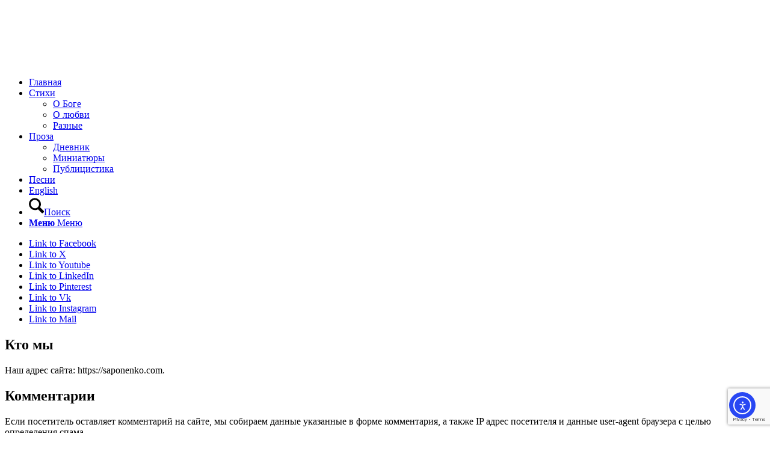

--- FILE ---
content_type: text/html; charset=UTF-8
request_url: https://saponenko.com/politika-konfidencialnosti/
body_size: 29991
content:
<!DOCTYPE html><html lang="ru-RU" class="html_boxed responsive av-preloader-disabled  html_header_top html_logo_left html_main_nav_header html_menu_right html_slim html_header_sticky html_header_shrinking html_mobile_menu_phone html_header_searchicon html_content_align_center html_header_unstick_top_disabled html_header_stretch html_elegant-blog html_av-submenu-hidden html_av-submenu-display-click html_av-overlay-side html_av-overlay-side-classic html_av-submenu-noclone html_entry_id_2465 av-cookies-consent-show-message-bar av-cookies-cookie-consent-enabled av-cookies-can-opt-out av-cookies-user-needs-accept-button avia-cookie-check-browser-settings av-no-preview av-default-lightbox html_text_menu_active av-mobile-menu-switch-default"><head><meta charset="UTF-8" /><meta name="viewport" content="width=device-width, initial-scale=1"><meta name='robots' content='index, follow, max-image-preview:large, max-snippet:-1, max-video-preview:-1' /> <script defer src="[data-uri]"></script> <title>Политика конфиденциальности - Сила в немощи</title><link rel="canonical" href="https://saponenko.com/politika-konfidencialnosti/" /><meta property="og:locale" content="ru_RU" /><meta property="og:type" content="article" /><meta property="og:title" content="Политика конфиденциальности - Сила в немощи" /><meta property="og:description" content="Кто мы Наш адрес сайта: https://saponenko.com. Комментарии Если посетитель оставляет комментарий на сайте, мы собираем данные указанные в форме комментария, а также IP адрес посетителя и данные user-agent браузера с целью определения спама. Анонимизированная строка создаваемая из вашего адреса email (&#171;хеш&#187;) может предоставляться сервису Gravatar, чтобы определить используете ли вы его. Политика конфиденциальности Gravatar доступна [&hellip;]" /><meta property="og:url" content="https://saponenko.com/politika-konfidencialnosti/" /><meta property="og:site_name" content="Сила в немощи" /><meta property="article:publisher" content="https://www.facebook.com/saponenkopoet/" /><meta property="og:image" content="https://saponenko.com/wp-content/uploads/2017/07/logo_c.jpg" /><meta property="og:image:width" content="800" /><meta property="og:image:height" content="745" /><meta property="og:image:type" content="image/jpeg" /><meta name="twitter:card" content="summary_large_image" /><meta name="twitter:site" content="@Serge_Saponenko" /><meta name="twitter:label1" content="Примерное время для чтения" /><meta name="twitter:data1" content="3 минуты" /> <script type="application/ld+json" class="yoast-schema-graph">{"@context":"https://schema.org","@graph":[{"@type":"WebPage","@id":"https://saponenko.com/politika-konfidencialnosti/","url":"https://saponenko.com/politika-konfidencialnosti/","name":"Политика конфиденциальности - Сила в немощи","isPartOf":{"@id":"https://saponenko.com/#website"},"datePublished":"2022-04-28T18:08:58+00:00","breadcrumb":{"@id":"https://saponenko.com/politika-konfidencialnosti/#breadcrumb"},"inLanguage":"ru-RU","potentialAction":[{"@type":"ReadAction","target":["https://saponenko.com/politika-konfidencialnosti/"]}]},{"@type":"BreadcrumbList","@id":"https://saponenko.com/politika-konfidencialnosti/#breadcrumb","itemListElement":[{"@type":"ListItem","position":1,"name":"Главная страница","item":"https://saponenko.com/main/"},{"@type":"ListItem","position":2,"name":"Политика конфиденциальности"}]},{"@type":"WebSite","@id":"https://saponenko.com/#website","url":"https://saponenko.com/","name":"Сила в немощи","description":"Сергей Сапоненко","publisher":{"@id":"https://saponenko.com/#organization"},"potentialAction":[{"@type":"SearchAction","target":{"@type":"EntryPoint","urlTemplate":"https://saponenko.com/?s={search_term_string}"},"query-input":{"@type":"PropertyValueSpecification","valueRequired":true,"valueName":"search_term_string"}}],"inLanguage":"ru-RU"},{"@type":"Organization","@id":"https://saponenko.com/#organization","name":"Сила в немощи","url":"https://saponenko.com/","logo":{"@type":"ImageObject","inLanguage":"ru-RU","@id":"https://saponenko.com/#/schema/logo/image/","url":"https://i2.wp.com/saponenko.com/wp-content/uploads/2017/07/logo_c.jpg?fit=800%2C745&ssl=1","contentUrl":"https://i2.wp.com/saponenko.com/wp-content/uploads/2017/07/logo_c.jpg?fit=800%2C745&ssl=1","width":800,"height":745,"caption":"Сила в немощи"},"image":{"@id":"https://saponenko.com/#/schema/logo/image/"},"sameAs":["https://www.facebook.com/saponenkopoet/","https://x.com/Serge_Saponenko","https://www.instagram.com/serge_saponenko/","https://www.linkedin.com/in/saponenko/","https://www.pinterest.com/sergesaponenko/","https://www.youtube.com/user/SergeSaponenko","https://ru.wikipedia.org/wiki/Сапоненко,_Сергей_Иванович"]}]}</script> <link rel='dns-prefetch' href='//cdn.elementor.com' /><link rel="alternate" type="application/rss+xml" title="Сила в немощи &raquo; Лента" href="https://saponenko.com/feed/" /><link rel="alternate" type="application/rss+xml" title="Сила в немощи &raquo; Лента комментариев" href="https://saponenko.com/comments/feed/" /><link rel="alternate" title="oEmbed (JSON)" type="application/json+oembed" href="https://saponenko.com/wp-json/oembed/1.0/embed?url=https%3A%2F%2Fsaponenko.com%2Fpolitika-konfidencialnosti%2F" /><link rel="alternate" title="oEmbed (XML)" type="text/xml+oembed" href="https://saponenko.com/wp-json/oembed/1.0/embed?url=https%3A%2F%2Fsaponenko.com%2Fpolitika-konfidencialnosti%2F&#038;format=xml" /><style>.lazyload,
			.lazyloading {
				max-width: 100%;
			}</style><style id='wp-img-auto-sizes-contain-inline-css' type='text/css'>img:is([sizes=auto i],[sizes^="auto," i]){contain-intrinsic-size:3000px 1500px}
/*# sourceURL=wp-img-auto-sizes-contain-inline-css */</style><style id='wp-block-library-inline-css' type='text/css'>:root{--wp-block-synced-color:#7a00df;--wp-block-synced-color--rgb:122,0,223;--wp-bound-block-color:var(--wp-block-synced-color);--wp-editor-canvas-background:#ddd;--wp-admin-theme-color:#007cba;--wp-admin-theme-color--rgb:0,124,186;--wp-admin-theme-color-darker-10:#006ba1;--wp-admin-theme-color-darker-10--rgb:0,107,160.5;--wp-admin-theme-color-darker-20:#005a87;--wp-admin-theme-color-darker-20--rgb:0,90,135;--wp-admin-border-width-focus:2px}@media (min-resolution:192dpi){:root{--wp-admin-border-width-focus:1.5px}}.wp-element-button{cursor:pointer}:root .has-very-light-gray-background-color{background-color:#eee}:root .has-very-dark-gray-background-color{background-color:#313131}:root .has-very-light-gray-color{color:#eee}:root .has-very-dark-gray-color{color:#313131}:root .has-vivid-green-cyan-to-vivid-cyan-blue-gradient-background{background:linear-gradient(135deg,#00d084,#0693e3)}:root .has-purple-crush-gradient-background{background:linear-gradient(135deg,#34e2e4,#4721fb 50%,#ab1dfe)}:root .has-hazy-dawn-gradient-background{background:linear-gradient(135deg,#faaca8,#dad0ec)}:root .has-subdued-olive-gradient-background{background:linear-gradient(135deg,#fafae1,#67a671)}:root .has-atomic-cream-gradient-background{background:linear-gradient(135deg,#fdd79a,#004a59)}:root .has-nightshade-gradient-background{background:linear-gradient(135deg,#330968,#31cdcf)}:root .has-midnight-gradient-background{background:linear-gradient(135deg,#020381,#2874fc)}:root{--wp--preset--font-size--normal:16px;--wp--preset--font-size--huge:42px}.has-regular-font-size{font-size:1em}.has-larger-font-size{font-size:2.625em}.has-normal-font-size{font-size:var(--wp--preset--font-size--normal)}.has-huge-font-size{font-size:var(--wp--preset--font-size--huge)}.has-text-align-center{text-align:center}.has-text-align-left{text-align:left}.has-text-align-right{text-align:right}.has-fit-text{white-space:nowrap!important}#end-resizable-editor-section{display:none}.aligncenter{clear:both}.items-justified-left{justify-content:flex-start}.items-justified-center{justify-content:center}.items-justified-right{justify-content:flex-end}.items-justified-space-between{justify-content:space-between}.screen-reader-text{border:0;clip-path:inset(50%);height:1px;margin:-1px;overflow:hidden;padding:0;position:absolute;width:1px;word-wrap:normal!important}.screen-reader-text:focus{background-color:#ddd;clip-path:none;color:#444;display:block;font-size:1em;height:auto;left:5px;line-height:normal;padding:15px 23px 14px;text-decoration:none;top:5px;width:auto;z-index:100000}html :where(.has-border-color){border-style:solid}html :where([style*=border-top-color]){border-top-style:solid}html :where([style*=border-right-color]){border-right-style:solid}html :where([style*=border-bottom-color]){border-bottom-style:solid}html :where([style*=border-left-color]){border-left-style:solid}html :where([style*=border-width]){border-style:solid}html :where([style*=border-top-width]){border-top-style:solid}html :where([style*=border-right-width]){border-right-style:solid}html :where([style*=border-bottom-width]){border-bottom-style:solid}html :where([style*=border-left-width]){border-left-style:solid}html :where(img[class*=wp-image-]){height:auto;max-width:100%}:where(figure){margin:0 0 1em}html :where(.is-position-sticky){--wp-admin--admin-bar--position-offset:var(--wp-admin--admin-bar--height,0px)}@media screen and (max-width:600px){html :where(.is-position-sticky){--wp-admin--admin-bar--position-offset:0px}}

/*# sourceURL=wp-block-library-inline-css */</style><style id='global-styles-inline-css' type='text/css'>:root{--wp--preset--aspect-ratio--square: 1;--wp--preset--aspect-ratio--4-3: 4/3;--wp--preset--aspect-ratio--3-4: 3/4;--wp--preset--aspect-ratio--3-2: 3/2;--wp--preset--aspect-ratio--2-3: 2/3;--wp--preset--aspect-ratio--16-9: 16/9;--wp--preset--aspect-ratio--9-16: 9/16;--wp--preset--color--black: #000000;--wp--preset--color--cyan-bluish-gray: #abb8c3;--wp--preset--color--white: #ffffff;--wp--preset--color--pale-pink: #f78da7;--wp--preset--color--vivid-red: #cf2e2e;--wp--preset--color--luminous-vivid-orange: #ff6900;--wp--preset--color--luminous-vivid-amber: #fcb900;--wp--preset--color--light-green-cyan: #7bdcb5;--wp--preset--color--vivid-green-cyan: #00d084;--wp--preset--color--pale-cyan-blue: #8ed1fc;--wp--preset--color--vivid-cyan-blue: #0693e3;--wp--preset--color--vivid-purple: #9b51e0;--wp--preset--color--metallic-red: #b02b2c;--wp--preset--color--maximum-yellow-red: #edae44;--wp--preset--color--yellow-sun: #eeee22;--wp--preset--color--palm-leaf: #83a846;--wp--preset--color--aero: #7bb0e7;--wp--preset--color--old-lavender: #745f7e;--wp--preset--color--steel-teal: #5f8789;--wp--preset--color--raspberry-pink: #d65799;--wp--preset--color--medium-turquoise: #4ecac2;--wp--preset--gradient--vivid-cyan-blue-to-vivid-purple: linear-gradient(135deg,rgb(6,147,227) 0%,rgb(155,81,224) 100%);--wp--preset--gradient--light-green-cyan-to-vivid-green-cyan: linear-gradient(135deg,rgb(122,220,180) 0%,rgb(0,208,130) 100%);--wp--preset--gradient--luminous-vivid-amber-to-luminous-vivid-orange: linear-gradient(135deg,rgb(252,185,0) 0%,rgb(255,105,0) 100%);--wp--preset--gradient--luminous-vivid-orange-to-vivid-red: linear-gradient(135deg,rgb(255,105,0) 0%,rgb(207,46,46) 100%);--wp--preset--gradient--very-light-gray-to-cyan-bluish-gray: linear-gradient(135deg,rgb(238,238,238) 0%,rgb(169,184,195) 100%);--wp--preset--gradient--cool-to-warm-spectrum: linear-gradient(135deg,rgb(74,234,220) 0%,rgb(151,120,209) 20%,rgb(207,42,186) 40%,rgb(238,44,130) 60%,rgb(251,105,98) 80%,rgb(254,248,76) 100%);--wp--preset--gradient--blush-light-purple: linear-gradient(135deg,rgb(255,206,236) 0%,rgb(152,150,240) 100%);--wp--preset--gradient--blush-bordeaux: linear-gradient(135deg,rgb(254,205,165) 0%,rgb(254,45,45) 50%,rgb(107,0,62) 100%);--wp--preset--gradient--luminous-dusk: linear-gradient(135deg,rgb(255,203,112) 0%,rgb(199,81,192) 50%,rgb(65,88,208) 100%);--wp--preset--gradient--pale-ocean: linear-gradient(135deg,rgb(255,245,203) 0%,rgb(182,227,212) 50%,rgb(51,167,181) 100%);--wp--preset--gradient--electric-grass: linear-gradient(135deg,rgb(202,248,128) 0%,rgb(113,206,126) 100%);--wp--preset--gradient--midnight: linear-gradient(135deg,rgb(2,3,129) 0%,rgb(40,116,252) 100%);--wp--preset--font-size--small: 1rem;--wp--preset--font-size--medium: 1.125rem;--wp--preset--font-size--large: 1.75rem;--wp--preset--font-size--x-large: clamp(1.75rem, 3vw, 2.25rem);--wp--preset--spacing--20: 0.44rem;--wp--preset--spacing--30: 0.67rem;--wp--preset--spacing--40: 1rem;--wp--preset--spacing--50: 1.5rem;--wp--preset--spacing--60: 2.25rem;--wp--preset--spacing--70: 3.38rem;--wp--preset--spacing--80: 5.06rem;--wp--preset--shadow--natural: 6px 6px 9px rgba(0, 0, 0, 0.2);--wp--preset--shadow--deep: 12px 12px 50px rgba(0, 0, 0, 0.4);--wp--preset--shadow--sharp: 6px 6px 0px rgba(0, 0, 0, 0.2);--wp--preset--shadow--outlined: 6px 6px 0px -3px rgb(255, 255, 255), 6px 6px rgb(0, 0, 0);--wp--preset--shadow--crisp: 6px 6px 0px rgb(0, 0, 0);}:root { --wp--style--global--content-size: 800px;--wp--style--global--wide-size: 1130px; }:where(body) { margin: 0; }.wp-site-blocks > .alignleft { float: left; margin-right: 2em; }.wp-site-blocks > .alignright { float: right; margin-left: 2em; }.wp-site-blocks > .aligncenter { justify-content: center; margin-left: auto; margin-right: auto; }:where(.is-layout-flex){gap: 0.5em;}:where(.is-layout-grid){gap: 0.5em;}.is-layout-flow > .alignleft{float: left;margin-inline-start: 0;margin-inline-end: 2em;}.is-layout-flow > .alignright{float: right;margin-inline-start: 2em;margin-inline-end: 0;}.is-layout-flow > .aligncenter{margin-left: auto !important;margin-right: auto !important;}.is-layout-constrained > .alignleft{float: left;margin-inline-start: 0;margin-inline-end: 2em;}.is-layout-constrained > .alignright{float: right;margin-inline-start: 2em;margin-inline-end: 0;}.is-layout-constrained > .aligncenter{margin-left: auto !important;margin-right: auto !important;}.is-layout-constrained > :where(:not(.alignleft):not(.alignright):not(.alignfull)){max-width: var(--wp--style--global--content-size);margin-left: auto !important;margin-right: auto !important;}.is-layout-constrained > .alignwide{max-width: var(--wp--style--global--wide-size);}body .is-layout-flex{display: flex;}.is-layout-flex{flex-wrap: wrap;align-items: center;}.is-layout-flex > :is(*, div){margin: 0;}body .is-layout-grid{display: grid;}.is-layout-grid > :is(*, div){margin: 0;}body{padding-top: 0px;padding-right: 0px;padding-bottom: 0px;padding-left: 0px;}a:where(:not(.wp-element-button)){text-decoration: underline;}:root :where(.wp-element-button, .wp-block-button__link){background-color: #32373c;border-width: 0;color: #fff;font-family: inherit;font-size: inherit;font-style: inherit;font-weight: inherit;letter-spacing: inherit;line-height: inherit;padding-top: calc(0.667em + 2px);padding-right: calc(1.333em + 2px);padding-bottom: calc(0.667em + 2px);padding-left: calc(1.333em + 2px);text-decoration: none;text-transform: inherit;}.has-black-color{color: var(--wp--preset--color--black) !important;}.has-cyan-bluish-gray-color{color: var(--wp--preset--color--cyan-bluish-gray) !important;}.has-white-color{color: var(--wp--preset--color--white) !important;}.has-pale-pink-color{color: var(--wp--preset--color--pale-pink) !important;}.has-vivid-red-color{color: var(--wp--preset--color--vivid-red) !important;}.has-luminous-vivid-orange-color{color: var(--wp--preset--color--luminous-vivid-orange) !important;}.has-luminous-vivid-amber-color{color: var(--wp--preset--color--luminous-vivid-amber) !important;}.has-light-green-cyan-color{color: var(--wp--preset--color--light-green-cyan) !important;}.has-vivid-green-cyan-color{color: var(--wp--preset--color--vivid-green-cyan) !important;}.has-pale-cyan-blue-color{color: var(--wp--preset--color--pale-cyan-blue) !important;}.has-vivid-cyan-blue-color{color: var(--wp--preset--color--vivid-cyan-blue) !important;}.has-vivid-purple-color{color: var(--wp--preset--color--vivid-purple) !important;}.has-metallic-red-color{color: var(--wp--preset--color--metallic-red) !important;}.has-maximum-yellow-red-color{color: var(--wp--preset--color--maximum-yellow-red) !important;}.has-yellow-sun-color{color: var(--wp--preset--color--yellow-sun) !important;}.has-palm-leaf-color{color: var(--wp--preset--color--palm-leaf) !important;}.has-aero-color{color: var(--wp--preset--color--aero) !important;}.has-old-lavender-color{color: var(--wp--preset--color--old-lavender) !important;}.has-steel-teal-color{color: var(--wp--preset--color--steel-teal) !important;}.has-raspberry-pink-color{color: var(--wp--preset--color--raspberry-pink) !important;}.has-medium-turquoise-color{color: var(--wp--preset--color--medium-turquoise) !important;}.has-black-background-color{background-color: var(--wp--preset--color--black) !important;}.has-cyan-bluish-gray-background-color{background-color: var(--wp--preset--color--cyan-bluish-gray) !important;}.has-white-background-color{background-color: var(--wp--preset--color--white) !important;}.has-pale-pink-background-color{background-color: var(--wp--preset--color--pale-pink) !important;}.has-vivid-red-background-color{background-color: var(--wp--preset--color--vivid-red) !important;}.has-luminous-vivid-orange-background-color{background-color: var(--wp--preset--color--luminous-vivid-orange) !important;}.has-luminous-vivid-amber-background-color{background-color: var(--wp--preset--color--luminous-vivid-amber) !important;}.has-light-green-cyan-background-color{background-color: var(--wp--preset--color--light-green-cyan) !important;}.has-vivid-green-cyan-background-color{background-color: var(--wp--preset--color--vivid-green-cyan) !important;}.has-pale-cyan-blue-background-color{background-color: var(--wp--preset--color--pale-cyan-blue) !important;}.has-vivid-cyan-blue-background-color{background-color: var(--wp--preset--color--vivid-cyan-blue) !important;}.has-vivid-purple-background-color{background-color: var(--wp--preset--color--vivid-purple) !important;}.has-metallic-red-background-color{background-color: var(--wp--preset--color--metallic-red) !important;}.has-maximum-yellow-red-background-color{background-color: var(--wp--preset--color--maximum-yellow-red) !important;}.has-yellow-sun-background-color{background-color: var(--wp--preset--color--yellow-sun) !important;}.has-palm-leaf-background-color{background-color: var(--wp--preset--color--palm-leaf) !important;}.has-aero-background-color{background-color: var(--wp--preset--color--aero) !important;}.has-old-lavender-background-color{background-color: var(--wp--preset--color--old-lavender) !important;}.has-steel-teal-background-color{background-color: var(--wp--preset--color--steel-teal) !important;}.has-raspberry-pink-background-color{background-color: var(--wp--preset--color--raspberry-pink) !important;}.has-medium-turquoise-background-color{background-color: var(--wp--preset--color--medium-turquoise) !important;}.has-black-border-color{border-color: var(--wp--preset--color--black) !important;}.has-cyan-bluish-gray-border-color{border-color: var(--wp--preset--color--cyan-bluish-gray) !important;}.has-white-border-color{border-color: var(--wp--preset--color--white) !important;}.has-pale-pink-border-color{border-color: var(--wp--preset--color--pale-pink) !important;}.has-vivid-red-border-color{border-color: var(--wp--preset--color--vivid-red) !important;}.has-luminous-vivid-orange-border-color{border-color: var(--wp--preset--color--luminous-vivid-orange) !important;}.has-luminous-vivid-amber-border-color{border-color: var(--wp--preset--color--luminous-vivid-amber) !important;}.has-light-green-cyan-border-color{border-color: var(--wp--preset--color--light-green-cyan) !important;}.has-vivid-green-cyan-border-color{border-color: var(--wp--preset--color--vivid-green-cyan) !important;}.has-pale-cyan-blue-border-color{border-color: var(--wp--preset--color--pale-cyan-blue) !important;}.has-vivid-cyan-blue-border-color{border-color: var(--wp--preset--color--vivid-cyan-blue) !important;}.has-vivid-purple-border-color{border-color: var(--wp--preset--color--vivid-purple) !important;}.has-metallic-red-border-color{border-color: var(--wp--preset--color--metallic-red) !important;}.has-maximum-yellow-red-border-color{border-color: var(--wp--preset--color--maximum-yellow-red) !important;}.has-yellow-sun-border-color{border-color: var(--wp--preset--color--yellow-sun) !important;}.has-palm-leaf-border-color{border-color: var(--wp--preset--color--palm-leaf) !important;}.has-aero-border-color{border-color: var(--wp--preset--color--aero) !important;}.has-old-lavender-border-color{border-color: var(--wp--preset--color--old-lavender) !important;}.has-steel-teal-border-color{border-color: var(--wp--preset--color--steel-teal) !important;}.has-raspberry-pink-border-color{border-color: var(--wp--preset--color--raspberry-pink) !important;}.has-medium-turquoise-border-color{border-color: var(--wp--preset--color--medium-turquoise) !important;}.has-vivid-cyan-blue-to-vivid-purple-gradient-background{background: var(--wp--preset--gradient--vivid-cyan-blue-to-vivid-purple) !important;}.has-light-green-cyan-to-vivid-green-cyan-gradient-background{background: var(--wp--preset--gradient--light-green-cyan-to-vivid-green-cyan) !important;}.has-luminous-vivid-amber-to-luminous-vivid-orange-gradient-background{background: var(--wp--preset--gradient--luminous-vivid-amber-to-luminous-vivid-orange) !important;}.has-luminous-vivid-orange-to-vivid-red-gradient-background{background: var(--wp--preset--gradient--luminous-vivid-orange-to-vivid-red) !important;}.has-very-light-gray-to-cyan-bluish-gray-gradient-background{background: var(--wp--preset--gradient--very-light-gray-to-cyan-bluish-gray) !important;}.has-cool-to-warm-spectrum-gradient-background{background: var(--wp--preset--gradient--cool-to-warm-spectrum) !important;}.has-blush-light-purple-gradient-background{background: var(--wp--preset--gradient--blush-light-purple) !important;}.has-blush-bordeaux-gradient-background{background: var(--wp--preset--gradient--blush-bordeaux) !important;}.has-luminous-dusk-gradient-background{background: var(--wp--preset--gradient--luminous-dusk) !important;}.has-pale-ocean-gradient-background{background: var(--wp--preset--gradient--pale-ocean) !important;}.has-electric-grass-gradient-background{background: var(--wp--preset--gradient--electric-grass) !important;}.has-midnight-gradient-background{background: var(--wp--preset--gradient--midnight) !important;}.has-small-font-size{font-size: var(--wp--preset--font-size--small) !important;}.has-medium-font-size{font-size: var(--wp--preset--font-size--medium) !important;}.has-large-font-size{font-size: var(--wp--preset--font-size--large) !important;}.has-x-large-font-size{font-size: var(--wp--preset--font-size--x-large) !important;}
/*# sourceURL=global-styles-inline-css */</style><link rel='stylesheet' id='contact-form-7-css' href='https://saponenko.com/wp-content/cache/autoptimize/autoptimize_single_64ac31699f5326cb3c76122498b76f66.php?ver=6.1.4' type='text/css' media='all' /><link rel='stylesheet' id='ea11y-widget-fonts-css' href='https://saponenko.com/wp-content/cache/autoptimize/autoptimize_single_4de1df0e1a33846bf8622bd7ad215146.php?ver=3.9.1' type='text/css' media='all' /><link rel='stylesheet' id='ea11y-skip-link-css' href='https://saponenko.com/wp-content/cache/autoptimize/autoptimize_single_fd6b10d39edd17871a545bbd1688c20f.php?ver=3.9.1' type='text/css' media='all' /><link rel='stylesheet' id='avia-merged-styles-css' href='https://saponenko.com/wp-content/cache/autoptimize/autoptimize_single_39e6398806ad17e74ee3ad1554ee939b.php' type='text/css' media='all' /><link rel='stylesheet' id='wp-block-heading-css' href='https://saponenko.com/wp-includes/blocks/heading/style.min.css?ver=6.9' type='text/css' media='all' /><link rel='stylesheet' id='wp-block-paragraph-css' href='https://saponenko.com/wp-includes/blocks/paragraph/style.min.css?ver=6.9' type='text/css' media='all' /> <script defer type="text/javascript" src="https://saponenko.com/wp-content/cache/autoptimize/autoptimize_single_8cd621215b123cb5aa10b5215ba12bc3.php" id="avia-head-scripts-js"></script> <link rel="https://api.w.org/" href="https://saponenko.com/wp-json/" /><link rel="alternate" title="JSON" type="application/json" href="https://saponenko.com/wp-json/wp/v2/pages/2465" /><link rel="EditURI" type="application/rsd+xml" title="RSD" href="https://saponenko.com/xmlrpc.php?rsd" /><meta name="generator" content="WordPress 6.9" /><link rel='shortlink' href='https://saponenko.com/?p=2465' /><meta name="generator" content="performant-translations 1.2.0"><meta name="generator" content="webp-uploads 2.6.1"> <script defer src="[data-uri]"></script> <style>.no-js img.lazyload {
				display: none;
			}

			figure.wp-block-image img.lazyloading {
				min-width: 150px;
			}

			.lazyload,
			.lazyloading {
				--smush-placeholder-width: 100px;
				--smush-placeholder-aspect-ratio: 1/1;
				width: var(--smush-image-width, var(--smush-placeholder-width)) !important;
				aspect-ratio: var(--smush-image-aspect-ratio, var(--smush-placeholder-aspect-ratio)) !important;
			}

						.lazyload, .lazyloading {
				opacity: 0;
			}

			.lazyloaded {
				opacity: 1;
				transition: opacity 400ms;
				transition-delay: 0ms;
			}</style><link rel="icon" href="https://saponenko.com/wp-content/uploads/2023/09/favicon-1.png" type="image/png"> <!--[if lt IE 9]><script src="https://saponenko.com/wp-content/themes/enfold/js/html5shiv.js"></script><![endif]--><link rel="profile" href="https://gmpg.org/xfn/11" /><link rel="alternate" type="application/rss+xml" title="Сила в немощи RSS2 Feed" href="https://saponenko.com/feed/" /><link rel="pingback" href="https://saponenko.com/xmlrpc.php" />  <script defer src="[data-uri]"></script><link rel="icon" href="https://saponenko.com/wp-content/uploads/2023/09/cropped-favicon-1-32x32.png" sizes="32x32" /><link rel="icon" href="https://saponenko.com/wp-content/uploads/2023/09/cropped-favicon-1-192x192.png" sizes="192x192" /><link rel="apple-touch-icon" href="https://saponenko.com/wp-content/uploads/2023/09/cropped-favicon-1-180x180.png" /><meta name="msapplication-TileImage" content="https://saponenko.com/wp-content/uploads/2023/09/cropped-favicon-1-270x270.png" /><style type="text/css">@font-face {font-family: 'entypo-fontello-enfold'; font-weight: normal; font-style: normal; font-display: swap;
		src: url('https://saponenko.com/wp-content/themes/enfold/config-templatebuilder/avia-template-builder/assets/fonts/entypo-fontello-enfold/entypo-fontello-enfold.woff2') format('woff2'),
		url('https://saponenko.com/wp-content/themes/enfold/config-templatebuilder/avia-template-builder/assets/fonts/entypo-fontello-enfold/entypo-fontello-enfold.woff') format('woff'),
		url('https://saponenko.com/wp-content/themes/enfold/config-templatebuilder/avia-template-builder/assets/fonts/entypo-fontello-enfold/entypo-fontello-enfold.ttf') format('truetype'),
		url('https://saponenko.com/wp-content/themes/enfold/config-templatebuilder/avia-template-builder/assets/fonts/entypo-fontello-enfold/entypo-fontello-enfold.svg#entypo-fontello-enfold') format('svg'),
		url('https://saponenko.com/wp-content/themes/enfold/config-templatebuilder/avia-template-builder/assets/fonts/entypo-fontello-enfold/entypo-fontello-enfold.eot'),
		url('https://saponenko.com/wp-content/themes/enfold/config-templatebuilder/avia-template-builder/assets/fonts/entypo-fontello-enfold/entypo-fontello-enfold.eot?#iefix') format('embedded-opentype');
		}

		#top .avia-font-entypo-fontello-enfold, body .avia-font-entypo-fontello-enfold, html body [data-av_iconfont='entypo-fontello-enfold']:before{ font-family: 'entypo-fontello-enfold'; }
		
		@font-face {font-family: 'entypo-fontello'; font-weight: normal; font-style: normal; font-display: swap;
		src: url('https://saponenko.com/wp-content/themes/enfold/config-templatebuilder/avia-template-builder/assets/fonts/entypo-fontello/entypo-fontello.woff2') format('woff2'),
		url('https://saponenko.com/wp-content/themes/enfold/config-templatebuilder/avia-template-builder/assets/fonts/entypo-fontello/entypo-fontello.woff') format('woff'),
		url('https://saponenko.com/wp-content/themes/enfold/config-templatebuilder/avia-template-builder/assets/fonts/entypo-fontello/entypo-fontello.ttf') format('truetype'),
		url('https://saponenko.com/wp-content/themes/enfold/config-templatebuilder/avia-template-builder/assets/fonts/entypo-fontello/entypo-fontello.svg#entypo-fontello') format('svg'),
		url('https://saponenko.com/wp-content/themes/enfold/config-templatebuilder/avia-template-builder/assets/fonts/entypo-fontello/entypo-fontello.eot'),
		url('https://saponenko.com/wp-content/themes/enfold/config-templatebuilder/avia-template-builder/assets/fonts/entypo-fontello/entypo-fontello.eot?#iefix') format('embedded-opentype');
		}

		#top .avia-font-entypo-fontello, body .avia-font-entypo-fontello, html body [data-av_iconfont='entypo-fontello']:before{ font-family: 'entypo-fontello'; }</style></head><body id="top" class="privacy-policy wp-singular page-template-default page page-id-2465 wp-theme-enfold boxed rtl_columns av-curtain-numeric verdana-websave verdana  ally-default av-accessibility-a av-accessibility-aa av-accessibility-aaa post-type-page avia-responsive-images-support av-recaptcha-enabled av-google-badge-hide"> <script defer src="[data-uri]"></script> <nav aria-label="Skip to content navigation"> <a class="ea11y-skip-to-content-link"
 href="#content"
 tabindex="1"
 onclick="onSkipLinkClick()"
 > Перейти к содержимому <svg width="24" height="24" viewBox="0 0 24 24" fill="none" role="presentation"> <path d="M18 6V12C18 12.7956 17.6839 13.5587 17.1213 14.1213C16.5587 14.6839 15.7956 15 15 15H5M5 15L9 11M5 15L9 19"
 stroke="black"
 stroke-width="1.5"
 stroke-linecap="round"
 stroke-linejoin="round"
 /> </svg> </a><div class="ea11y-skip-to-content-backdrop"></div></nav><div id='wrap_all'><header id='header' class='all_colors header_color light_bg_color  av_header_top av_logo_left av_main_nav_header av_menu_right av_slim av_header_sticky av_header_shrinking av_header_stretch av_mobile_menu_phone av_header_searchicon av_header_unstick_top_disabled av_seperator_small_border av_bottom_nav_disabled ' aria-label="Шапка сайта" data-av_shrink_factor='50'><div  id='header_main' class='container_wrap container_wrap_logo'><div class='container av-logo-container'><div class='inner-container'><span class='logo avia-standard-logo'><a href='https://saponenko.com/' class='' aria-label='Сила в немощи' ><img data-src="https://saponenko.com/wp-content/uploads/2017/09/logo_cf-80x80.png" height="100" width="300" alt='Сила в немощи' title='' src="[data-uri]" class="lazyload" style="--smush-placeholder-width: 300px; --smush-placeholder-aspect-ratio: 300/100;" /></a></span><nav class='main_menu' data-selectname='Выберите страницу' ><div class="avia-menu av-main-nav-wrap av_menu_icon_beside"><ul role="menu" class="menu av-main-nav" id="avia-menu"><li role="menuitem" id="menu-item-2021" class="menu-item menu-item-type-post_type menu-item-object-page menu-item-home menu-item-top-level menu-item-top-level-1"><a href="https://saponenko.com/" tabindex="0"><span class="avia-bullet"></span><span class="avia-menu-text">Главная</span><span class="avia-menu-fx"><span class="avia-arrow-wrap"><span class="avia-arrow"></span></span></span></a></li><li role="menuitem" id="menu-item-2031" class="menu-item menu-item-type-taxonomy menu-item-object-category menu-item-has-children menu-item-top-level menu-item-top-level-2"><a href="https://saponenko.com/category/poetry/" tabindex="0"><span class="avia-bullet"></span><span class="avia-menu-text">Стихи</span><span class="avia-menu-fx"><span class="avia-arrow-wrap"><span class="avia-arrow"></span></span></span></a><ul class="sub-menu"><li role="menuitem" id="menu-item-2032" class="menu-item menu-item-type-taxonomy menu-item-object-category"><a href="https://saponenko.com/category/poetry/relig-poetry/" tabindex="0"><span class="avia-bullet"></span><span class="avia-menu-text">О Боге</span></a></li><li role="menuitem" id="menu-item-2033" class="menu-item menu-item-type-taxonomy menu-item-object-category"><a href="https://saponenko.com/category/poetry/love-poetry/" tabindex="0"><span class="avia-bullet"></span><span class="avia-menu-text">О любви</span></a></li><li role="menuitem" id="menu-item-2034" class="menu-item menu-item-type-taxonomy menu-item-object-category"><a href="https://saponenko.com/category/poetry/other/" tabindex="0"><span class="avia-bullet"></span><span class="avia-menu-text">Разные</span></a></li></ul></li><li role="menuitem" id="menu-item-2027" class="menu-item menu-item-type-taxonomy menu-item-object-category menu-item-has-children menu-item-top-level menu-item-top-level-3"><a href="https://saponenko.com/category/proza/" tabindex="0"><span class="avia-bullet"></span><span class="avia-menu-text">Проза</span><span class="avia-menu-fx"><span class="avia-arrow-wrap"><span class="avia-arrow"></span></span></span></a><ul class="sub-menu"><li role="menuitem" id="menu-item-2224" class="menu-item menu-item-type-taxonomy menu-item-object-category"><a href="https://saponenko.com/category/proza/dnevnik/" tabindex="0"><span class="avia-bullet"></span><span class="avia-menu-text">Дневник</span></a></li><li role="menuitem" id="menu-item-2029" class="menu-item menu-item-type-taxonomy menu-item-object-category"><a href="https://saponenko.com/category/proza/mini/" tabindex="0"><span class="avia-bullet"></span><span class="avia-menu-text">Миниатюры</span></a></li><li role="menuitem" id="menu-item-2030" class="menu-item menu-item-type-taxonomy menu-item-object-category"><a href="https://saponenko.com/category/proza/publici/" tabindex="0"><span class="avia-bullet"></span><span class="avia-menu-text">Публицистика</span></a></li></ul></li><li role="menuitem" id="menu-item-2025" class="menu-item menu-item-type-taxonomy menu-item-object-category menu-item-top-level menu-item-top-level-4"><a href="https://saponenko.com/category/songs/" tabindex="0"><span class="avia-bullet"></span><span class="avia-menu-text">Песни</span><span class="avia-menu-fx"><span class="avia-arrow-wrap"><span class="avia-arrow"></span></span></span></a></li><li role="menuitem" id="menu-item-2023" class="menu-item menu-item-type-post_type menu-item-object-page menu-item-top-level menu-item-top-level-5"><a target="_blank" href="https://saponenko.com/ebw/" tabindex="0"><span class="avia-bullet"></span><span class="avia-menu-text">English</span><span class="avia-menu-fx"><span class="avia-arrow-wrap"><span class="avia-arrow"></span></span></span></a></li><li id="menu-item-search" class="noMobile menu-item menu-item-search-dropdown menu-item-avia-special" role="menuitem"><a class="avia-svg-icon avia-font-svg_entypo-fontello" aria-label="Поиск" href="?s=" rel="nofollow" title="Click to open the search input field" data-avia-search-tooltip="
&lt;search&gt;
 &lt;form role=&quot;search&quot; action=&quot;https://saponenko.com/&quot; id=&quot;searchform&quot; method=&quot;get&quot; class=&quot;&quot;&gt;
 &lt;div&gt;
&lt;span class=&#039;av_searchform_search avia-svg-icon avia-font-svg_entypo-fontello&#039; data-av_svg_icon=&#039;search&#039; data-av_iconset=&#039;svg_entypo-fontello&#039;&gt;&lt;svg version=&quot;1.1&quot; xmlns=&quot;http://www.w3.org/2000/svg&quot; width=&quot;25&quot; height=&quot;32&quot; viewBox=&quot;0 0 25 32&quot; preserveAspectRatio=&quot;xMidYMid meet&quot; aria-labelledby=&#039;av-svg-title-1&#039; aria-describedby=&#039;av-svg-desc-1&#039; role=&quot;graphics-symbol&quot; aria-hidden=&quot;true&quot;&gt;
&lt;title id=&#039;av-svg-title-1&#039;&gt;Search&lt;/title&gt;
&lt;desc id=&#039;av-svg-desc-1&#039;&gt;Search&lt;/desc&gt;
&lt;path d=&quot;M24.704 24.704q0.96 1.088 0.192 1.984l-1.472 1.472q-1.152 1.024-2.176 0l-6.080-6.080q-2.368 1.344-4.992 1.344-4.096 0-7.136-3.040t-3.040-7.136 2.88-7.008 6.976-2.912 7.168 3.040 3.072 7.136q0 2.816-1.472 5.184zM3.008 13.248q0 2.816 2.176 4.992t4.992 2.176 4.832-2.016 2.016-4.896q0-2.816-2.176-4.96t-4.992-2.144-4.832 2.016-2.016 4.832z&quot;&gt;&lt;/path&gt;
&lt;/svg&gt;&lt;/span&gt;			&lt;input type=&quot;submit&quot; value=&quot;&quot; id=&quot;searchsubmit&quot; class=&quot;button&quot; title=&quot;Enter at least 3 characters to show search results in a dropdown or click to route to search result page to show all results&quot; /&gt;
 &lt;input type=&quot;search&quot; id=&quot;s&quot; name=&quot;s&quot; value=&quot;&quot; aria-label=&#039;Поиск&#039; placeholder=&#039;Поиск&#039; required /&gt;
 &lt;/div&gt;
 &lt;/form&gt;
&lt;/search&gt;
" data-av_svg_icon='search' data-av_iconset='svg_entypo-fontello'><svg version="1.1" xmlns="http://www.w3.org/2000/svg" width="25" height="32" viewBox="0 0 25 32" preserveAspectRatio="xMidYMid meet" aria-labelledby='av-svg-title-2' aria-describedby='av-svg-desc-2' role="graphics-symbol" aria-hidden="true"><title id='av-svg-title-2'>Click to open the search input field</title> <desc id='av-svg-desc-2'>Click to open the search input field</desc> <path d="M24.704 24.704q0.96 1.088 0.192 1.984l-1.472 1.472q-1.152 1.024-2.176 0l-6.080-6.080q-2.368 1.344-4.992 1.344-4.096 0-7.136-3.040t-3.040-7.136 2.88-7.008 6.976-2.912 7.168 3.040 3.072 7.136q0 2.816-1.472 5.184zM3.008 13.248q0 2.816 2.176 4.992t4.992 2.176 4.832-2.016 2.016-4.896q0-2.816-2.176-4.96t-4.992-2.144-4.832 2.016-2.016 4.832z"></path> </svg><span class="avia_hidden_link_text">Поиск</span></a></li><li class="av-burger-menu-main menu-item-avia-special " role="menuitem"> <a href="#" aria-label="Меню" aria-hidden="false"> <span class="av-hamburger av-hamburger--spin av-js-hamburger"> <span class="av-hamburger-box"> <span class="av-hamburger-inner"></span> <strong>Меню</strong> </span> </span> <span class="avia_hidden_link_text">Меню</span> </a></li></ul></div><ul class='noLightbox social_bookmarks icon_count_8'><li class='social_bookmarks_facebook av-social-link-facebook social_icon_1 avia_social_iconfont'><a  target="_blank" aria-label="Link to Facebook" href='https://www.facebook.com/saponenko/' data-av_icon='' data-av_iconfont='entypo-fontello' title="Link to Facebook" desc="Link to Facebook" title='Link to Facebook'><span class='avia_hidden_link_text'>Link to Facebook</span></a></li><li class='social_bookmarks_twitter av-social-link-twitter social_icon_2 avia_social_iconfont'><a  target="_blank" aria-label="Link to X" href='https://twitter.com/Serge_Saponenko' data-av_icon='' data-av_iconfont='entypo-fontello' title="Link to X" desc="Link to X" title='Link to X'><span class='avia_hidden_link_text'>Link to X</span></a></li><li class='social_bookmarks_youtube av-social-link-youtube social_icon_3 avia_social_iconfont'><a  target="_blank" aria-label="Link to Youtube" href='https://www.youtube.com/user/SergeSaponenko' data-av_icon='' data-av_iconfont='entypo-fontello' title="Link to Youtube" desc="Link to Youtube" title='Link to Youtube'><span class='avia_hidden_link_text'>Link to Youtube</span></a></li><li class='social_bookmarks_linkedin av-social-link-linkedin social_icon_4 avia_social_iconfont'><a  target="_blank" aria-label="Link to LinkedIn" href='https://www.linkedin.com/in/saponenko/' data-av_icon='' data-av_iconfont='entypo-fontello' title="Link to LinkedIn" desc="Link to LinkedIn" title='Link to LinkedIn'><span class='avia_hidden_link_text'>Link to LinkedIn</span></a></li><li class='social_bookmarks_pinterest av-social-link-pinterest social_icon_5 avia_social_iconfont'><a  target="_blank" aria-label="Link to Pinterest" href='https://www.pinterest.com/sergesaponenko/' data-av_icon='' data-av_iconfont='entypo-fontello' title="Link to Pinterest" desc="Link to Pinterest" title='Link to Pinterest'><span class='avia_hidden_link_text'>Link to Pinterest</span></a></li><li class='social_bookmarks_vk av-social-link-vk social_icon_6 avia_social_iconfont'><a  target="_blank" aria-label="Link to Vk" href='https://vk.com/serge_saponenko' data-av_icon='' data-av_iconfont='entypo-fontello' title="Link to Vk" desc="Link to Vk" title='Link to Vk'><span class='avia_hidden_link_text'>Link to Vk</span></a></li><li class='social_bookmarks_instagram av-social-link-instagram social_icon_7 avia_social_iconfont'><a  target="_blank" aria-label="Link to Instagram" href='https://www.instagram.com/serge_saponenko/' data-av_icon='' data-av_iconfont='entypo-fontello' title="Link to Instagram" desc="Link to Instagram" title='Link to Instagram'><span class='avia_hidden_link_text'>Link to Instagram</span></a></li><li class='social_bookmarks_mail av-social-link-mail social_icon_8 avia_social_iconfont'><a  target="_blank" aria-label="Link to Mail" href='http://www.saponenko.com/contact/' data-av_icon='' data-av_iconfont='entypo-fontello' title="Link to Mail" desc="Link to Mail" title='Link to Mail'><span class='avia_hidden_link_text'>Link to Mail</span></a></li></ul></nav></div></div></div><div class="header_bg"></div></header><div id='main' class='all_colors' data-scroll-offset='88'><div class='container_wrap container_wrap_first main_color sidebar_right'><div class='container'><main class='template-page content  av-content-small alpha units av-main-page' ><article class='post-entry post-entry-type-page post-entry-2465' ><div class="entry-content-wrapper clearfix"><header class="entry-content-header" aria-label="Page Content for: Политика конфиденциальности"></header><div class="entry-content" ><h2 class="wp-block-heading">Кто мы</h2><p>Наш адрес сайта: https://saponenko.com.</p><h2 class="wp-block-heading">Комментарии</h2><p>Если посетитель оставляет комментарий на сайте, мы собираем данные указанные в форме комментария, а также IP адрес посетителя и данные user-agent браузера с целью определения спама.</p><p>Анонимизированная строка создаваемая из вашего адреса email (&#171;хеш&#187;) может предоставляться сервису Gravatar, чтобы определить используете ли вы его. Политика конфиденциальности Gravatar доступна здесь: https://automattic.com/privacy/ . После одобрения комментария ваше изображение профиля будет видимым публично в контексте вашего комментария.</p><h2 class="wp-block-heading">Медиафайлы</h2><p>Если вы зарегистрированный пользователь и загружаете фотографии на сайт, вам возможно следует избегать загрузки изображений с метаданными EXIF, так как они могут содержать данные вашего месторасположения по GPS. Посетители могут извлечь эту информацию скачав изображения с сайта.</p><h2 class="wp-block-heading">Куки</h2><p>Если вы оставляете комментарий на нашем сайте, вы можете включить сохранение вашего имени, адреса email и вебсайта в куки. Это делается для вашего удобства, чтобы не заполнять данные снова при повторном комментировании. Эти куки хранятся в течение одного года.</p><p>Если у вас есть учетная запись на сайте и вы войдете в неё, мы установим временный куки для определения поддержки куки вашим браузером, куки не содержит никакой личной информации и удаляется при закрытии вашего браузера.</p><p>При входе в учетную запись мы также устанавливаем несколько куки с данными входа и настройками экрана. Куки входа хранятся в течение двух дней, куки с настройками экрана &#8212; год. Если вы выберете возможность &#171;Запомнить меня&#187;, данные о входе будут сохраняться в течение двух недель. При выходе из учетной записи куки входа будут удалены.</p><p>При редактировании или публикации статьи в браузере будет сохранен дополнительный куки, он не содержит персональных данных и содержит только ID записи отредактированной вами, истекает через 1 день.</p><h2 class="wp-block-heading">Встраиваемое содержимое других вебсайтов</h2><p>Статьи на этом сайте могут включать встраиваемое содержимое (например видео, изображения, статьи и др.), подобное содержимое ведет себя так же, как если бы посетитель зашел на другой сайт.</p><p>Эти сайты могут собирать данные о вас, использовать куки, внедрять дополнительное отслеживание третьей стороной и следить за вашим взаимодействием с внедренным содержимым, включая отслеживание взаимодействия, если у вас есть учетная запись и вы авторизовались на том сайте.</p><h2 class="wp-block-heading">С кем мы делимся вашими данными</h2><p>Если вы запросите сброс пароля, ваш IP будет указан в email-сообщении о сбросе.</p><h2 class="wp-block-heading">Как долго мы храним ваши данные</h2><p>Если вы оставляете комментарий, то сам комментарий и его метаданные сохраняются неопределенно долго. Это делается для того, чтобы определять и одобрять последующие комментарии автоматически, вместо помещения их в очередь на одобрение.</p><p>Для пользователей с регистрацией на нашем сайте мы храним ту личную информацию, которую они указывают в своем профиле. Все пользователи могут видеть, редактировать или удалить свою информацию из профиля в любое время (кроме имени пользователя). Администрация вебсайта также может видеть и изменять эту информацию.</p><h2 class="wp-block-heading">Какие у вас права на ваши данные</h2><p>При наличии учетной записи на сайте или если вы оставляли комментарии, то вы можете запросить файл экспорта персональных данных, которые мы сохранили о вас, включая предоставленные вами данные. Вы также можете запросить удаление этих данных, это не включает данные, которые мы обязаны хранить в административных целях, по закону или целях безопасности.</p><h2 class="wp-block-heading">Куда мы отправляем ваши данные</h2><p>Комментарии пользователей могут проверяться автоматическим сервисом определения спама.</p></div><footer class="entry-footer"></footer></div></article></main><aside class='sidebar sidebar_right  smartphones_sidebar_active alpha units' aria-label="Сайдбар" ><div class="inner_sidebar extralight-border"><section id="media_image-2" class="widget clearfix widget_media_image"><a href="https://saponenko.com/wp-content/uploads/2025/03/govor-250x250-1.webp"><img width="250" height="250" data-src="https://saponenko.com/wp-content/uploads/2016/07/Govor-250x250.jpg" class="image wp-image-1452  attachment-full size-full lazyload" alt="" style="--smush-placeholder-width: 250px; --smush-placeholder-aspect-ratio: 250/250;max-width: 100%; height: auto;" decoding="async" data-srcset="https://saponenko.com/wp-content/uploads/2016/07/Govor-250x250.jpg 250w, https://saponenko.com/wp-content/uploads/2016/07/Govor-250x250-80x80.jpg 80w, https://saponenko.com/wp-content/uploads/2016/07/Govor-250x250-36x36.jpg 36w, https://saponenko.com/wp-content/uploads/2016/07/Govor-250x250-180x180.jpg 180w, https://saponenko.com/wp-content/uploads/2016/07/Govor-250x250-120x120.jpg 120w" data-sizes="(max-width: 250px) 100vw, 250px" src="[data-uri]" /></a><span class="seperator extralight-border"></span></section><section id="avia_combo_widget-2" class="widget clearfix avia-widget-container avia_combo_widget avia_no_block_preview"><div class="tabcontainer border_tabs top_tab tab_initial_open tab_initial_open__1"><div class="tab widget_tab_recent first_tab active_tab "><span>Недавние</span></div><div class='tab_content active_tab_content'><ul class="news-wrap"><li class="news-content post-format-standard"><div class="news-link"><a class='news-thumb ' title="Read: Жан Кальвин о любви" href="https://saponenko.com/jan-kalvin-o-lubvi/"><img width="36" height="36" data-src="https://saponenko.com/wp-content/uploads/2023/10/maxresdefault-36x36.jpg" class="wp-image-2648 avia-img-lazy-loading-2648 attachment-widget size-widget wp-post-image lazyload" alt="Жан Кальвин" decoding="async" data-srcset="https://saponenko.com/wp-content/uploads/2023/10/maxresdefault-36x36.jpg 36w, https://saponenko.com/wp-content/uploads/2023/10/maxresdefault-80x80.jpg 80w, https://saponenko.com/wp-content/uploads/2023/10/maxresdefault-180x180.jpg 180w" data-sizes="(max-width: 36px) 100vw, 36px" src="[data-uri]" style="--smush-placeholder-width: 36px; --smush-placeholder-aspect-ratio: 36/36;" /></a><div class="news-headline"><a class='news-title' title="Read: Жан Кальвин о любви" href="https://saponenko.com/jan-kalvin-o-lubvi/">Жан Кальвин о любви</a></div></div></li><li class="news-content post-format-standard"><div class="news-link"><a class='news-thumb ' title="Read: Учение Жана Кальвина в США" href="https://saponenko.com/uchenie-zhana-kalvina-v-ssha/"><img width="36" height="36" data-src="https://saponenko.com/wp-content/uploads/2023/10/0a6e7bd087190eb4c9e9a7985f8bbd40-36x36.png" class="wp-image-2634 avia-img-lazy-loading-2634 attachment-widget size-widget wp-post-image lazyload" alt="Учение Жана Кальвина в США" decoding="async" data-srcset="https://saponenko.com/wp-content/uploads/2023/10/0a6e7bd087190eb4c9e9a7985f8bbd40-36x36.png 36w, https://saponenko.com/wp-content/uploads/2023/10/0a6e7bd087190eb4c9e9a7985f8bbd40-300x300.png 300w, https://saponenko.com/wp-content/uploads/2023/10/0a6e7bd087190eb4c9e9a7985f8bbd40-80x80.png 80w, https://saponenko.com/wp-content/uploads/2023/10/0a6e7bd087190eb4c9e9a7985f8bbd40-180x180.png 180w, https://saponenko.com/wp-content/uploads/2023/10/0a6e7bd087190eb4c9e9a7985f8bbd40.png 512w" data-sizes="(max-width: 36px) 100vw, 36px" src="[data-uri]" style="--smush-placeholder-width: 36px; --smush-placeholder-aspect-ratio: 36/36;" /></a><div class="news-headline"><a class='news-title' title="Read: Учение Жана Кальвина в США" href="https://saponenko.com/uchenie-zhana-kalvina-v-ssha/">Учение Жана Кальвина в США</a></div></div></li><li class="news-content post-format-standard"><div class="news-link"><a class='news-thumb ' title="Read: Христианство и поэзия: вечные союзники" href="https://saponenko.com/hristianstvo-i-poeziya-vechnye-soyuzniki/"><img width="36" height="36" data-src="https://saponenko.com/wp-content/uploads/2023/10/c685ffa149a967a3d095b0ed7c7b4822-36x36.png" class="wp-image-2628 avia-img-lazy-loading-2628 attachment-widget size-widget wp-post-image lazyload" alt="" decoding="async" data-srcset="https://saponenko.com/wp-content/uploads/2023/10/c685ffa149a967a3d095b0ed7c7b4822-36x36.png 36w, https://saponenko.com/wp-content/uploads/2023/10/c685ffa149a967a3d095b0ed7c7b4822-80x80.png 80w, https://saponenko.com/wp-content/uploads/2023/10/c685ffa149a967a3d095b0ed7c7b4822-180x180.png 180w" data-sizes="(max-width: 36px) 100vw, 36px" src="[data-uri]" style="--smush-placeholder-width: 36px; --smush-placeholder-aspect-ratio: 36/36;" /></a><div class="news-headline"><a class='news-title' title="Read: Христианство и поэзия: вечные союзники" href="https://saponenko.com/hristianstvo-i-poeziya-vechnye-soyuzniki/">Христианство и поэзия: вечные ...</a></div></div></li><li class="news-content post-format-standard"><div class="news-link"><a class='news-thumb ' title="Read: ЗАБЛУДИЛСЯ" href="https://saponenko.com/zabludilsya/"><img width="36" height="36" data-src="https://saponenko.com/wp-content/uploads/2019/10/fall3-36x36.jpg" class="wp-image-2353 avia-img-lazy-loading-2353 attachment-widget size-widget wp-post-image lazyload" alt="Осень и Сергей Сапоненко" decoding="async" data-srcset="https://saponenko.com/wp-content/uploads/2019/10/fall3-36x36.jpg 36w, https://saponenko.com/wp-content/uploads/2019/10/fall3-80x80.jpg 80w, https://saponenko.com/wp-content/uploads/2019/10/fall3-180x180.jpg 180w, https://saponenko.com/wp-content/uploads/2019/10/fall3-120x120.jpg 120w, https://saponenko.com/wp-content/uploads/2019/10/fall3-200x200.jpg 200w, https://saponenko.com/wp-content/uploads/2019/10/fall3-300x300.jpg 300w" data-sizes="(max-width: 36px) 100vw, 36px" src="[data-uri]" style="--smush-placeholder-width: 36px; --smush-placeholder-aspect-ratio: 36/36;" /><small class='avia-copyright'>Сергей Сапоненко</small></a><div class="news-headline"><a class='news-title' title="Read: ЗАБЛУДИЛСЯ" href="https://saponenko.com/zabludilsya/">ЗАБЛУДИЛСЯ</a></div></div></li><li class="news-content post-format-standard"><div class="news-link"><a class='news-thumb ' title="Read: ВИНОВАТ" href="https://saponenko.com/vinovat/"><img width="36" height="36" data-src="https://saponenko.com/wp-content/uploads/2023/09/swistal-e1696893656294-36x36.jpg" class="wp-image-2553 avia-img-lazy-loading-2553 attachment-widget size-widget wp-post-image lazyload" alt="Сергей Сапоненко в Свистале" decoding="async" data-srcset="https://saponenko.com/wp-content/uploads/2023/09/swistal-e1696893656294-36x36.jpg 36w, https://saponenko.com/wp-content/uploads/2023/09/swistal-e1696893656294-80x80.jpg 80w, https://saponenko.com/wp-content/uploads/2023/09/swistal-e1696893656294.jpg 157w" data-sizes="(max-width: 36px) 100vw, 36px" src="[data-uri]" style="--smush-placeholder-width: 36px; --smush-placeholder-aspect-ratio: 36/36;" /><small class='avia-copyright'>Сергей Сапоненко</small></a><div class="news-headline"><a class='news-title' title="Read: ВИНОВАТ" href="https://saponenko.com/vinovat/">ВИНОВАТ</a></div></div></li><li class="news-content post-format-standard"><div class="news-link"><a class='news-thumb ' title="Read: Ты приходишь ко мне" href="https://saponenko.com/ty-prihodish-ko-mne/"><img width="36" height="36" data-src="https://saponenko.com/wp-content/uploads/2013/08/798-36x36.jpg" class="wp-image-2304 avia-img-lazy-loading-2304 attachment-widget size-widget wp-post-image lazyload" alt="Прорастаю" decoding="async" data-srcset="https://saponenko.com/wp-content/uploads/2013/08/798-36x36.jpg 36w, https://saponenko.com/wp-content/uploads/2013/08/798-80x80.jpg 80w, https://saponenko.com/wp-content/uploads/2013/08/798-180x180.jpg 180w, https://saponenko.com/wp-content/uploads/2013/08/798-120x120.jpg 120w, https://saponenko.com/wp-content/uploads/2013/08/798-200x200.jpg 200w, https://saponenko.com/wp-content/uploads/2013/08/798-300x300.jpg 300w" data-sizes="(max-width: 36px) 100vw, 36px" src="[data-uri]" style="--smush-placeholder-width: 36px; --smush-placeholder-aspect-ratio: 36/36;" /></a><div class="news-headline"><a class='news-title' title="Read: Ты приходишь ко мне" href="https://saponenko.com/ty-prihodish-ko-mne/">Ты приходишь ко мне</a></div></div></li></ul></div><div class="tab widget_tab_popular"><span>Популярные</span></div><div class='tab_content '><ul class="news-wrap"><li class="news-content post-format-standard"><div class="news-link"><a class='news-thumb ' title="Read: ВИНОВАТ" href="https://saponenko.com/vinovat/"><img width="36" height="36" data-src="https://saponenko.com/wp-content/uploads/2023/09/swistal-e1696893656294-36x36.jpg" class="wp-image-2553 avia-img-lazy-loading-2553 attachment-widget size-widget wp-post-image lazyload" alt="Сергей Сапоненко в Свистале" decoding="async" data-srcset="https://saponenko.com/wp-content/uploads/2023/09/swistal-e1696893656294-36x36.jpg 36w, https://saponenko.com/wp-content/uploads/2023/09/swistal-e1696893656294-80x80.jpg 80w, https://saponenko.com/wp-content/uploads/2023/09/swistal-e1696893656294.jpg 157w" data-sizes="(max-width: 36px) 100vw, 36px" src="[data-uri]" style="--smush-placeholder-width: 36px; --smush-placeholder-aspect-ratio: 36/36;" /><small class='avia-copyright'>Сергей Сапоненко</small></a><div class="news-headline"><a class='news-title' title="Read: ВИНОВАТ" href="https://saponenko.com/vinovat/">ВИНОВАТ</a></div></div></li><li class="news-content post-format-standard"><div class="news-link"><a class='news-thumb ' title="Read: Неба синь, и тишь, и яблок запах" href="https://saponenko.com/neba-sin-i-tish-i-jablok-zapah/"><img width="36" height="36" data-src="https://saponenko.com/wp-content/uploads/2016/10/9-3-36x36.jpg" class="wp-image-1496 avia-img-lazy-loading-1496 attachment-widget size-widget wp-post-image lazyload" alt="" decoding="async" data-srcset="https://saponenko.com/wp-content/uploads/2016/10/9-3-36x36.jpg 36w, https://saponenko.com/wp-content/uploads/2016/10/9-3-80x80.jpg 80w, https://saponenko.com/wp-content/uploads/2016/10/9-3-180x180.jpg 180w, https://saponenko.com/wp-content/uploads/2016/10/9-3-120x120.jpg 120w, https://saponenko.com/wp-content/uploads/2016/10/9-3-450x440.jpg 450w" data-sizes="(max-width: 36px) 100vw, 36px" src="[data-uri]" style="--smush-placeholder-width: 36px; --smush-placeholder-aspect-ratio: 36/36;" /></a><div class="news-headline"><a class='news-title' title="Read: Неба синь, и тишь, и яблок запах" href="https://saponenko.com/neba-sin-i-tish-i-jablok-zapah/">Неба синь, и тишь, и яблок запа�...</a></div></div></li><li class="news-content post-format-standard"><div class="news-link"><a class='news-thumb ' title="Read: Парит над землёй синева" href="https://saponenko.com/parit-nad-zemljoj-sineva/"><img width="36" height="36" data-src="https://saponenko.com/wp-content/uploads/2016/05/DSCF8781-36x36.jpg" class="wp-image-1440 avia-img-lazy-loading-1440 attachment-widget size-widget wp-post-image lazyload" alt="" decoding="async" data-srcset="https://saponenko.com/wp-content/uploads/2016/05/DSCF8781-36x36.jpg 36w, https://saponenko.com/wp-content/uploads/2016/05/DSCF8781-80x80.jpg 80w, https://saponenko.com/wp-content/uploads/2016/05/DSCF8781-180x180.jpg 180w, https://saponenko.com/wp-content/uploads/2016/05/DSCF8781-120x120.jpg 120w" data-sizes="(max-width: 36px) 100vw, 36px" src="[data-uri]" style="--smush-placeholder-width: 36px; --smush-placeholder-aspect-ratio: 36/36;" /></a><div class="news-headline"><a class='news-title' title="Read: Парит над землёй синева" href="https://saponenko.com/parit-nad-zemljoj-sineva/">Парит над землёй синева</a></div></div></li><li class="news-content post-format-standard"><div class="news-link"><a class='news-thumb ' title="Read: Мудрость пришла" href="https://saponenko.com/mudrost-prishla/"><img width="36" height="36" data-src="https://saponenko.com/wp-content/uploads/2019/09/fall-36x36.jpg" class="wp-image-2346 avia-img-lazy-loading-2346 attachment-widget size-widget wp-post-image lazyload" alt="Мудрость пришла" decoding="async" data-srcset="https://saponenko.com/wp-content/uploads/2019/09/fall-36x36.jpg 36w, https://saponenko.com/wp-content/uploads/2019/09/fall-80x80.jpg 80w, https://saponenko.com/wp-content/uploads/2019/09/fall-180x180.jpg 180w, https://saponenko.com/wp-content/uploads/2019/09/fall-120x120.jpg 120w, https://saponenko.com/wp-content/uploads/2019/09/fall-450x440.jpg 450w, https://saponenko.com/wp-content/uploads/2019/09/fall-200x200.jpg 200w, https://saponenko.com/wp-content/uploads/2019/09/fall-300x300.jpg 300w" data-sizes="(max-width: 36px) 100vw, 36px" src="[data-uri]" style="--smush-placeholder-width: 36px; --smush-placeholder-aspect-ratio: 36/36;" /></a><div class="news-headline"><a class='news-title' title="Read: Мудрость пришла" href="https://saponenko.com/mudrost-prishla/">Мудрость пришла</a></div></div></li><li class="news-content post-format-standard"><div class="news-link"><a class='news-thumb no-news-thumb' title="Read: Позови меня" href="https://saponenko.com/pozovi-menja/"></a><div class="news-headline"><a class='news-title' title="Read: Позови меня" href="https://saponenko.com/pozovi-menja/">Позови меня</a></div></div></li><li class="news-content post-format-standard"><div class="news-link"><a class='news-thumb ' title="Read: Жан Кальвин о любви" href="https://saponenko.com/jan-kalvin-o-lubvi/"><img width="36" height="36" data-src="https://saponenko.com/wp-content/uploads/2023/10/maxresdefault-36x36.jpg" class="wp-image-2648 avia-img-lazy-loading-2648 attachment-widget size-widget wp-post-image lazyload" alt="Жан Кальвин" decoding="async" data-srcset="https://saponenko.com/wp-content/uploads/2023/10/maxresdefault-36x36.jpg 36w, https://saponenko.com/wp-content/uploads/2023/10/maxresdefault-80x80.jpg 80w, https://saponenko.com/wp-content/uploads/2023/10/maxresdefault-180x180.jpg 180w" data-sizes="(max-width: 36px) 100vw, 36px" src="[data-uri]" style="--smush-placeholder-width: 36px; --smush-placeholder-aspect-ratio: 36/36;" /></a><div class="news-headline"><a class='news-title' title="Read: Жан Кальвин о любви" href="https://saponenko.com/jan-kalvin-o-lubvi/">Жан Кальвин о любви</a></div></div></li></ul></div><div class="tab last_tab widget_tab_tags"><span>Теги</span></div><div class='tab_content tagcloud '><a href="https://saponenko.com/tag/avgust/" class="tag-cloud-link tag-link-70 tag-link-position-1" style="font-size: 12px;">Август</a> <a href="https://saponenko.com/tag/aprel/" class="tag-cloud-link tag-link-78 tag-link-position-2" style="font-size: 12px;">Апрель</a> <a href="https://saponenko.com/tag/aforizm/" class="tag-cloud-link tag-link-29 tag-link-position-3" style="font-size: 12px;">Афоризм</a> <a href="https://saponenko.com/tag/belarus/" class="tag-cloud-link tag-link-38 tag-link-position-4" style="font-size: 12px;">Беларусь</a> <a href="https://saponenko.com/tag/biografija/" class="tag-cloud-link tag-link-21 tag-link-position-5" style="font-size: 12px;">Биография</a> <a href="https://saponenko.com/tag/blagodat/" class="tag-cloud-link tag-link-56 tag-link-position-6" style="font-size: 12px;">Благодать</a> <a href="https://saponenko.com/tag/bog/" class="tag-cloud-link tag-link-32 tag-link-position-7" style="font-size: 12px;">Бог</a> <a href="https://saponenko.com/tag/vera/" class="tag-cloud-link tag-link-28 tag-link-position-8" style="font-size: 12px;">Вера</a> <a href="https://saponenko.com/tag/vospominanie/" class="tag-cloud-link tag-link-61 tag-link-position-9" style="font-size: 12px;">Воспоминание</a> <a href="https://saponenko.com/tag/gavayi/" class="tag-cloud-link tag-link-55 tag-link-position-10" style="font-size: 12px;">Гавайи</a> <a href="https://saponenko.com/tag/detjam/" class="tag-cloud-link tag-link-33 tag-link-position-11" style="font-size: 12px;">Детям</a> <a href="https://saponenko.com/tag/dnevnik/" class="tag-cloud-link tag-link-36 tag-link-position-12" style="font-size: 12px;">Дневник</a> <a href="https://saponenko.com/tag/doch/" class="tag-cloud-link tag-link-17 tag-link-position-13" style="font-size: 12px;">Дочь</a> <a href="https://saponenko.com/tag/zhena/" class="tag-cloud-link tag-link-71 tag-link-position-14" style="font-size: 12px;">Жена</a> <a href="https://saponenko.com/tag/zhene/" class="tag-cloud-link tag-link-67 tag-link-position-15" style="font-size: 12px;">Жене</a> <a href="https://saponenko.com/tag/zhizn/" class="tag-cloud-link tag-link-25 tag-link-position-16" style="font-size: 12px;">Жизнь</a> <a href="https://saponenko.com/tag/iisus/" class="tag-cloud-link tag-link-27 tag-link-position-17" style="font-size: 12px;">Иисус</a> <a href="https://saponenko.com/tag/invalid/" class="tag-cloud-link tag-link-42 tag-link-position-18" style="font-size: 12px;">Инвалид</a> <a href="https://saponenko.com/tag/contact/" class="tag-cloud-link tag-link-13 tag-link-position-19" style="font-size: 12px;">Контакт</a> <a href="https://saponenko.com/tag/literator/" class="tag-cloud-link tag-link-49 tag-link-position-20" style="font-size: 12px;">Литератор</a> <a href="https://saponenko.com/tag/literatura/" class="tag-cloud-link tag-link-43 tag-link-position-21" style="font-size: 12px;">Литература</a> <a href="https://saponenko.com/tag/lyubovnaya-lirika/" class="tag-cloud-link tag-link-34 tag-link-position-22" style="font-size: 12px;">Любовная лирика</a> <a href="https://saponenko.com/tag/love/" class="tag-cloud-link tag-link-22 tag-link-position-23" style="font-size: 12px;">Любовь</a> <a href="https://saponenko.com/tag/miniatjura/" class="tag-cloud-link tag-link-12 tag-link-position-24" style="font-size: 12px;">Миниатюра</a> <a href="https://saponenko.com/tag/molitva/" class="tag-cloud-link tag-link-68 tag-link-position-25" style="font-size: 12px;">Молитва</a> <a href="https://saponenko.com/tag/mysl/" class="tag-cloud-link tag-link-23 tag-link-position-26" style="font-size: 12px;">Мысль</a> <a href="https://saponenko.com/tag/nebo/" class="tag-cloud-link tag-link-20 tag-link-position-27" style="font-size: 12px;">Небо</a> <a href="https://saponenko.com/tag/noyabr/" class="tag-cloud-link tag-link-52 tag-link-position-28" style="font-size: 12px;">Ноябрь</a> <a href="https://saponenko.com/tag/osen/" class="tag-cloud-link tag-link-54 tag-link-position-29" style="font-size: 12px;">Осень</a> <a href="https://saponenko.com/tag/otets/" class="tag-cloud-link tag-link-51 tag-link-position-30" style="font-size: 12px;">Отец</a> <a href="https://saponenko.com/tag/parizh/" class="tag-cloud-link tag-link-53 tag-link-position-31" style="font-size: 12px;">Париж</a> <a href="https://saponenko.com/tag/pesnja/" class="tag-cloud-link tag-link-24 tag-link-position-32" style="font-size: 12px;">Песня</a> <a href="https://saponenko.com/tag/pisanie/" class="tag-cloud-link tag-link-58 tag-link-position-33" style="font-size: 12px;">Писание</a> <a href="https://saponenko.com/tag/pozhertvovat/" class="tag-cloud-link tag-link-69 tag-link-position-34" style="font-size: 12px;">Пожертвовать</a> <a href="https://saponenko.com/tag/politika/" class="tag-cloud-link tag-link-39 tag-link-position-35" style="font-size: 12px;">Политика</a> <a href="https://saponenko.com/tag/pojet/" class="tag-cloud-link tag-link-26 tag-link-position-36" style="font-size: 12px;">Поэт</a> <a href="https://saponenko.com/tag/proza/" class="tag-cloud-link tag-link-15 tag-link-position-37" style="font-size: 12px;">Проза</a> <a href="https://saponenko.com/tag/protestantizm/" class="tag-cloud-link tag-link-37 tag-link-position-38" style="font-size: 12px;">Протестантизм</a> <a href="https://saponenko.com/tag/publicistika/" class="tag-cloud-link tag-link-14 tag-link-position-39" style="font-size: 12px;">Публицистика</a> <a href="https://saponenko.com/tag/rabstvo/" class="tag-cloud-link tag-link-46 tag-link-position-40" style="font-size: 12px;">Рабство</a> <a href="https://saponenko.com/tag/radost/" class="tag-cloud-link tag-link-48 tag-link-position-41" style="font-size: 12px;">Радость</a> <a href="https://saponenko.com/tag/raj/" class="tag-cloud-link tag-link-30 tag-link-position-42" style="font-size: 12px;">Рай</a> <a href="https://saponenko.com/tag/religioznaya-lirika/" class="tag-cloud-link tag-link-35 tag-link-position-43" style="font-size: 12px;">Религиозная лирика</a> <a href="https://saponenko.com/tag/ssha/" class="tag-cloud-link tag-link-41 tag-link-position-44" style="font-size: 12px;">США</a> <a href="https://saponenko.com/tag/svoboda/" class="tag-cloud-link tag-link-45 tag-link-position-45" style="font-size: 12px;">Свобода</a> <a href="https://saponenko.com/tag/svyatoy-duh/" class="tag-cloud-link tag-link-50 tag-link-position-46" style="font-size: 12px;">Святой Дух</a> <a href="https://saponenko.com/tag/semja/" class="tag-cloud-link tag-link-16 tag-link-position-47" style="font-size: 12px;">Семья</a> <a href="https://saponenko.com/tag/siroty/" class="tag-cloud-link tag-link-77 tag-link-position-48" style="font-size: 12px;">Сироты</a> <a href="https://saponenko.com/tag/slava/" class="tag-cloud-link tag-link-59 tag-link-position-49" style="font-size: 12px;">Слава</a> <a href="https://saponenko.com/tag/starost/" class="tag-cloud-link tag-link-63 tag-link-position-50" style="font-size: 12px;">Старость</a> <a href="https://saponenko.com/tag/poem/" class="tag-cloud-link tag-link-18 tag-link-position-51" style="font-size: 12px;">Стихотворение</a> <a href="https://saponenko.com/tag/stradanie/" class="tag-cloud-link tag-link-57 tag-link-position-52" style="font-size: 12px;">Страдание</a> <a href="https://saponenko.com/tag/tvorchestvo/" class="tag-cloud-link tag-link-62 tag-link-position-53" style="font-size: 12px;">Творчество</a> <a href="https://saponenko.com/tag/toska/" class="tag-cloud-link tag-link-31 tag-link-position-54" style="font-size: 12px;">Тоска</a> <a href="https://saponenko.com/tag/totalitarizm/" class="tag-cloud-link tag-link-47 tag-link-position-55" style="font-size: 12px;">Тоталитаризм</a> <a href="https://saponenko.com/tag/horosho/" class="tag-cloud-link tag-link-72 tag-link-position-56" style="font-size: 12px;">Хорошо</a> <a href="https://saponenko.com/tag/hristos/" class="tag-cloud-link tag-link-44 tag-link-position-57" style="font-size: 12px;">Христос</a> <a href="https://saponenko.com/tag/cvety/" class="tag-cloud-link tag-link-64 tag-link-position-58" style="font-size: 12px;">Цветы</a> <a href="https://saponenko.com/tag/cerkov/" class="tag-cloud-link tag-link-40 tag-link-position-59" style="font-size: 12px;">Церковь</a></div></div><span class="seperator extralight-border"></span></section></div></aside></div></div><footer class='container_wrap socket_color' id='socket' aria-label="Copyright and company info" ><div class='container'> <span class='copyright'>&copy; 2000 - 2026 saponenko.com All rights reserved. </span><ul class='noLightbox social_bookmarks icon_count_8'><li class='social_bookmarks_facebook av-social-link-facebook social_icon_1 avia_social_iconfont'><a  target="_blank" aria-label="Link to Facebook" href='https://www.facebook.com/saponenko/' data-av_icon='' data-av_iconfont='entypo-fontello' title="Link to Facebook" desc="Link to Facebook" title='Link to Facebook'><span class='avia_hidden_link_text'>Link to Facebook</span></a></li><li class='social_bookmarks_twitter av-social-link-twitter social_icon_2 avia_social_iconfont'><a  target="_blank" aria-label="Link to X" href='https://twitter.com/Serge_Saponenko' data-av_icon='' data-av_iconfont='entypo-fontello' title="Link to X" desc="Link to X" title='Link to X'><span class='avia_hidden_link_text'>Link to X</span></a></li><li class='social_bookmarks_youtube av-social-link-youtube social_icon_3 avia_social_iconfont'><a  target="_blank" aria-label="Link to Youtube" href='https://www.youtube.com/user/SergeSaponenko' data-av_icon='' data-av_iconfont='entypo-fontello' title="Link to Youtube" desc="Link to Youtube" title='Link to Youtube'><span class='avia_hidden_link_text'>Link to Youtube</span></a></li><li class='social_bookmarks_linkedin av-social-link-linkedin social_icon_4 avia_social_iconfont'><a  target="_blank" aria-label="Link to LinkedIn" href='https://www.linkedin.com/in/saponenko/' data-av_icon='' data-av_iconfont='entypo-fontello' title="Link to LinkedIn" desc="Link to LinkedIn" title='Link to LinkedIn'><span class='avia_hidden_link_text'>Link to LinkedIn</span></a></li><li class='social_bookmarks_pinterest av-social-link-pinterest social_icon_5 avia_social_iconfont'><a  target="_blank" aria-label="Link to Pinterest" href='https://www.pinterest.com/sergesaponenko/' data-av_icon='' data-av_iconfont='entypo-fontello' title="Link to Pinterest" desc="Link to Pinterest" title='Link to Pinterest'><span class='avia_hidden_link_text'>Link to Pinterest</span></a></li><li class='social_bookmarks_vk av-social-link-vk social_icon_6 avia_social_iconfont'><a  target="_blank" aria-label="Link to Vk" href='https://vk.com/serge_saponenko' data-av_icon='' data-av_iconfont='entypo-fontello' title="Link to Vk" desc="Link to Vk" title='Link to Vk'><span class='avia_hidden_link_text'>Link to Vk</span></a></li><li class='social_bookmarks_instagram av-social-link-instagram social_icon_7 avia_social_iconfont'><a  target="_blank" aria-label="Link to Instagram" href='https://www.instagram.com/serge_saponenko/' data-av_icon='' data-av_iconfont='entypo-fontello' title="Link to Instagram" desc="Link to Instagram" title='Link to Instagram'><span class='avia_hidden_link_text'>Link to Instagram</span></a></li><li class='social_bookmarks_mail av-social-link-mail social_icon_8 avia_social_iconfont'><a  target="_blank" aria-label="Link to Mail" href='http://www.saponenko.com/contact/' data-av_icon='' data-av_iconfont='entypo-fontello' title="Link to Mail" desc="Link to Mail" title='Link to Mail'><span class='avia_hidden_link_text'>Link to Mail</span></a></li></ul><nav class='sub_menu_socket' ><div class="avia3-menu"><ul role="menu" class="menu" id="avia3-menu"><li role="menuitem" id="menu-item-2468" class="menu-item menu-item-type-post_type menu-item-object-page menu-item-privacy-policy current-menu-item page_item page-item-2465 current_page_item menu-item-top-level menu-item-top-level-1"><a href="https://saponenko.com/politika-konfidencialnosti/" tabindex="0"><span class="avia-bullet"></span><span class="avia-menu-text">Политика конфиденциальности</span><span class="avia-menu-fx"><span class="avia-arrow-wrap"><span class="avia-arrow"></span></span></span></a></li></ul></div></nav></div></footer></div></div> <a href='#top' title='Прокрутить наверх' id='scroll-top-link' class='avia-svg-icon avia-font-svg_entypo-fontello' data-av_svg_icon='up-open' data-av_iconset='svg_entypo-fontello' tabindex='-1' aria-hidden='true'> <svg version="1.1" xmlns="http://www.w3.org/2000/svg" width="19" height="32" viewBox="0 0 19 32" preserveAspectRatio="xMidYMid meet" aria-labelledby='av-svg-title-4' aria-describedby='av-svg-desc-4' role="graphics-symbol" aria-hidden="true"><title id='av-svg-title-4'>Прокрутить наверх</title> <desc id='av-svg-desc-4'>Прокрутить наверх</desc> <path d="M18.048 18.24q0.512 0.512 0.512 1.312t-0.512 1.312q-1.216 1.216-2.496 0l-6.272-6.016-6.272 6.016q-1.28 1.216-2.496 0-0.512-0.512-0.512-1.312t0.512-1.312l7.488-7.168q0.512-0.512 1.28-0.512t1.28 0.512z"></path> </svg> <span class="avia_hidden_link_text">Прокрутить наверх</span> </a><div id="fb-root"></div><div class="avia-cookie-consent-wrap" aria-hidden="true"><div class='avia-cookie-consent cookiebar-hidden  avia-cookiemessage-bottom'  aria-hidden='true'  data-contents='78044825e057a5c0c1dea3d0e112143b||v1.0' ><div class="container"><p class='avia_cookie_text'>This site uses cookies. By continuing to browse the site, you are agreeing to our use of cookies.
Этот сайт использует куки. Продолжая просматривать сайт, вы соглашаетесь на использование нами файлов cookie.</p><a href='#' class='avia-button avia-color-theme-color-highlight avia-cookie-consent-button avia-cookie-consent-button-1  avia-cookie-close-bar avia-cookie-select-all '  title="Allow to use cookies, you can modify used cookies in settings" >Accept settings</a><a href='#' class='avia-button avia-color-theme-color-highlight avia-cookie-consent-button avia-cookie-consent-button-2 av-extra-cookie-btn  avia-cookie-hide-notification'  title="Do not allow to use cookies - some functionality on our site might not work as expected." >Hide notification only</a><a href='#' class='avia-button avia-color-theme-color-highlight avia-cookie-consent-button avia-cookie-consent-button-3 av-extra-cookie-btn  avia-cookie-info-btn '  title="Get more info about cookies and select which one you want to allow or not." >Настройки</a></div></div><div id='av-consent-extra-info' data-nosnippet class='av-inline-modal main_color avia-hide-popup-close'><style type="text/css" data-created_by="avia_inline_auto" id="style-css-av-av_heading-ebb9ed0458f36ad33a7ac67ca2474246">#top .av-special-heading.av-av_heading-ebb9ed0458f36ad33a7ac67ca2474246{
margin:10px 0 0 0;
padding-bottom:10px;
}
body .av-special-heading.av-av_heading-ebb9ed0458f36ad33a7ac67ca2474246 .av-special-heading-tag .heading-char{
font-size:25px;
}
.av-special-heading.av-av_heading-ebb9ed0458f36ad33a7ac67ca2474246 .av-subheading{
font-size:15px;
}</style><div  class='av-special-heading av-av_heading-ebb9ed0458f36ad33a7ac67ca2474246 av-special-heading-h3 blockquote modern-quote'><h3 class='av-special-heading-tag '  >Cookie и настройки приватности</h3><div class="special-heading-border"><div class="special-heading-inner-border"></div></div></div><br /><style type="text/css" data-created_by="avia_inline_auto" id="style-css-av-jhe1dyat-4d09ad3ba40142c2b823d908995f0385">#top .hr.av-jhe1dyat-4d09ad3ba40142c2b823d908995f0385{
margin-top:0px;
margin-bottom:0px;
}
.hr.av-jhe1dyat-4d09ad3ba40142c2b823d908995f0385 .hr-inner{
width:100%;
}</style><div  class='hr av-jhe1dyat-4d09ad3ba40142c2b823d908995f0385 hr-custom hr-left hr-icon-no'><span class='hr-inner inner-border-av-border-thin'><span class="hr-inner-style"></span></span></div><br /><div  class='tabcontainer av-jhds1skt-57ef9df26b3cd01206052db147fbe716 sidebar_tab sidebar_tab_left noborder_tabs'><section class='av_tab_section av_tab_section av-av_tab-a9cba932652a3c4773ddb0490ec7f477' ><div id='tab-id-1-tab' class='tab active_tab' role='tab' aria-selected="true" tabindex="0" data-fake-id='#tab-id-1' aria-controls='tab-id-1-content' >Как мы используем cookies</div><div id='tab-id-1-content' class='tab_content active_tab_content' role='tabpanel' aria-labelledby='tab-id-1-tab' aria-hidden="false"><div class='tab_inner_content invers-color' ><p>Мы можем запросить сохранение файлов cookies на вашем устройстве. Мы используем их, чтобы знать, когда вы посещаете наш сайт, как вы с ним взаимодействуете, чтобы улучшить и индивидуализировать ваш опыт использования сайта.</p><p>Чтобы узнать больше, нажмите на ссылку категории. Вы также можете изменить свои предпочтения. Обратите внимание, что запрет некоторых видов cookies может сказаться на вашем опыте испольхования сайта и услугах, которые мы можем предложить.</p></div></div></section><section class='av_tab_section av_tab_section av-av_tab-491e740e4f5fbb6122205fc7e44c2a18' ><div id='tab-id-2-tab' class='tab' role='tab' aria-selected="false" tabindex="0" data-fake-id='#tab-id-2' aria-controls='tab-id-2-content' >Необходимые Cookies сайта</div><div id='tab-id-2-content' class='tab_content' role='tabpanel' aria-labelledby='tab-id-2-tab' aria-hidden="true"><div class='tab_inner_content invers-color' ><p>These cookies are strictly necessary to provide you with services available through our website and to use some of its features.</p><p>Because these cookies are strictly necessary to deliver the website, refusing them will have impact how our site functions. You always can block or delete cookies by changing your browser settings and force blocking all cookies on this website. But this will always prompt you to accept/refuse cookies when revisiting our site.</p><p>We fully respect if you want to refuse cookies but to avoid asking you again and again kindly allow us to store a cookie for that. You are free to opt out any time or opt in for other cookies to get a better experience. If you refuse cookies we will remove all set cookies in our domain.</p><p>We provide you with a list of stored cookies on your computer in our domain so you can check what we stored. Due to security reasons we are not able to show or modify cookies from other domains. You can check these in your browser security settings.</p><div class="av-switch-aviaPrivacyRefuseCookiesHideBar av-toggle-switch av-cookie-disable-external-toggle av-cookie-save-checked av-cookie-default-checked"><label><input type="checkbox" checked="checked" id="aviaPrivacyRefuseCookiesHideBar" class="aviaPrivacyRefuseCookiesHideBar " name="aviaPrivacyRefuseCookiesHideBar" ><span class="toggle-track"></span><span class="toggle-label-content">Check to enable permanent hiding of message bar and refuse all cookies if you do not opt in. We need 2 cookies to store this setting. Otherwise you will be prompted again when opening a new browser window or new a tab.</span></label></div><div class="av-switch-aviaPrivacyEssentialCookiesEnabled av-toggle-switch av-cookie-disable-external-toggle av-cookie-save-checked av-cookie-default-checked"><label><input type="checkbox" checked="checked" id="aviaPrivacyEssentialCookiesEnabled" class="aviaPrivacyEssentialCookiesEnabled " name="aviaPrivacyEssentialCookiesEnabled" ><span class="toggle-track"></span><span class="toggle-label-content">Click to enable/disable essential site cookies.</span></label></div></div></div></section><section class='av_tab_section av_tab_section av-av_tab-57f0f634973b385f2e9bdab15a58d939' ><div id='tab-id-3-tab' class='tab' role='tab' aria-selected="false" tabindex="0" data-fake-id='#tab-id-3' aria-controls='tab-id-3-content' >Google Analytics Cookies</div><div id='tab-id-3-content' class='tab_content' role='tabpanel' aria-labelledby='tab-id-3-tab' aria-hidden="true"><div class='tab_inner_content invers-color' ><p>These cookies collect information that is used either in aggregate form to help us understand how our website is being used or how effective our marketing campaigns are, or to help us customize our website and application for you in order to enhance your experience.</p><p>If you do not want that we track your visit to our site you can disable tracking in your browser here:</p><div data-disabled_by_browser="Please enable this feature in your browser settings and reload the page." class="av-switch-aviaPrivacyGoogleTrackingDisabled av-toggle-switch av-cookie-disable-external-toggle av-cookie-save-unchecked av-cookie-default-checked"><label><input type="checkbox" checked="checked" id="aviaPrivacyGoogleTrackingDisabled" class="aviaPrivacyGoogleTrackingDisabled " name="aviaPrivacyGoogleTrackingDisabled" ><span class="toggle-track"></span><span class="toggle-label-content">Click to enable/disable Google Analytics tracking.</span></label></div></div></div></section><section class='av_tab_section av_tab_section av-av_tab-8c0c1e6b26939a2e7a98efe7eac3fec3' ><div id='tab-id-4-tab' class='tab' role='tab' aria-selected="false" tabindex="0" data-fake-id='#tab-id-4' aria-controls='tab-id-4-content' >Другие сторонние сервисы</div><div id='tab-id-4-content' class='tab_content' role='tabpanel' aria-labelledby='tab-id-4-tab' aria-hidden="true"><div class='tab_inner_content invers-color' ><p>We also use different external services like Google Webfonts, Google Maps, and external Video providers. Since these providers may collect personal data like your IP address we allow you to block them here. Please be aware that this might heavily reduce the functionality and appearance of our site. Changes will take effect once you reload the page.</p><p>Google Webfont Settings:</p><div class="av-switch-aviaPrivacyGoogleWebfontsDisabled av-toggle-switch av-cookie-disable-external-toggle av-cookie-save-unchecked av-cookie-default-checked"><label><input type="checkbox" checked="checked" id="aviaPrivacyGoogleWebfontsDisabled" class="aviaPrivacyGoogleWebfontsDisabled " name="aviaPrivacyGoogleWebfontsDisabled" ><span class="toggle-track"></span><span class="toggle-label-content">Click to enable/disable Google Webfonts.</span></label></div><p>Google Map Settings:</p><div class="av-switch-aviaPrivacyGoogleMapsDisabled av-toggle-switch av-cookie-disable-external-toggle av-cookie-save-unchecked av-cookie-default-checked"><label><input type="checkbox" checked="checked" id="aviaPrivacyGoogleMapsDisabled" class="aviaPrivacyGoogleMapsDisabled " name="aviaPrivacyGoogleMapsDisabled" ><span class="toggle-track"></span><span class="toggle-label-content">Click to enable/disable Google Maps.</span></label></div><p>Google reCaptcha Settings:</p><div class="av-switch-aviaPrivacyGoogleReCaptchaDisabled av-toggle-switch av-cookie-disable-external-toggle av-cookie-save-unchecked av-cookie-default-checked"><label><input type="checkbox" checked="checked" id="aviaPrivacyGoogleReCaptchaDisabled" class="aviaPrivacyGoogleReCaptchaDisabled " name="aviaPrivacyGoogleReCaptchaDisabled" ><span class="toggle-track"></span><span class="toggle-label-content">Click to enable/disable Google reCaptcha.</span></label></div><p>Vimeo and Youtube video embeds:</p><div class="av-switch-aviaPrivacyVideoEmbedsDisabled av-toggle-switch av-cookie-disable-external-toggle av-cookie-save-unchecked av-cookie-default-checked"><label><input type="checkbox" checked="checked" id="aviaPrivacyVideoEmbedsDisabled" class="aviaPrivacyVideoEmbedsDisabled " name="aviaPrivacyVideoEmbedsDisabled" ><span class="toggle-track"></span><span class="toggle-label-content">Включить/отключить встроенные видео.</span></label></div></div></div></section><section class='av_tab_section av_tab_section av-av_tab-98b2d9b55daaa59363944fb526c860ef' ><div id='tab-id-5-tab' class='tab' role='tab' aria-selected="false" tabindex="0" data-fake-id='#tab-id-5' aria-controls='tab-id-5-content' >Other cookies</div><div id='tab-id-5-content' class='tab_content' role='tabpanel' aria-labelledby='tab-id-5-tab' aria-hidden="true"><div class='tab_inner_content invers-color' ><p>The following cookies are also needed - You can choose if you want to allow them:</p><div class="av-switch-aviaPrivacyGoogleTrackingDisabled av-toggle-switch av-cookie-disable-external-toggle av-cookie-save-unchecked av-cookie-default-checked"><label><input type="checkbox" checked="checked" id="aviaPrivacyGoogleTrackingDisabled" class="aviaPrivacyGoogleTrackingDisabled " name="aviaPrivacyGoogleTrackingDisabled" ><span class="toggle-track"></span><span class="toggle-label-content">Click to enable/disable _ga - Google Analytics Cookie.</span></label></div><div class="av-switch-aviaPrivacyGoogleTrackingDisabled av-toggle-switch av-cookie-disable-external-toggle av-cookie-save-unchecked av-cookie-default-checked"><label><input type="checkbox" checked="checked" id="aviaPrivacyGoogleTrackingDisabled" class="aviaPrivacyGoogleTrackingDisabled " name="aviaPrivacyGoogleTrackingDisabled" ><span class="toggle-track"></span><span class="toggle-label-content">Click to enable/disable _gid - Google Analytics Cookie.</span></label></div><div class="av-switch-aviaPrivacyGoogleTrackingDisabled av-toggle-switch av-cookie-disable-external-toggle av-cookie-save-unchecked av-cookie-default-checked"><label><input type="checkbox" checked="checked" id="aviaPrivacyGoogleTrackingDisabled" class="aviaPrivacyGoogleTrackingDisabled " name="aviaPrivacyGoogleTrackingDisabled" ><span class="toggle-track"></span><span class="toggle-label-content">Click to enable/disable _gat_* - Google Analytics Cookie.</span></label></div></div></div></section><section class='av_tab_section av_tab_section av-av_tab-dad37d89a8ea0a0f90e6e0b613fcd9e4' ><div id='tab-id-6-tab' class='tab' role='tab' aria-selected="false" tabindex="0" data-fake-id='#tab-id-6' aria-controls='tab-id-6-content' >Политика конфиденциальности</div><div id='tab-id-6-content' class='tab_content' role='tabpanel' aria-labelledby='tab-id-6-tab' aria-hidden="true"><div class='tab_inner_content invers-color' ><p>Подробнее о нашей политике конфиденциальности и файлах cookies вы можете прочесть на странице Политики конфиденциальности.</p> <a href='https://saponenko.com/politika-konfidencialnosti/' target='_blank'>Политика конфиденциальности</a></div></div></section></div><div class="avia-cookie-consent-modal-buttons-wrap"><a href='#' class='avia-button avia-color-theme-color-highlight avia-cookie-consent-button avia-cookie-consent-button-4  avia-cookie-close-bar avia-cookie-consent-modal-button'  title="Allow to use cookies, you always can modify used cookies and services" >Accept settings</a><a href='#' class='avia-button avia-color-theme-color-highlight avia-cookie-consent-button avia-cookie-consent-button-5 av-extra-cookie-btn avia-cookie-consent-modal-button avia-cookie-hide-notification'  title="Do not allow to use cookies or services - some functionality on our site might not work as expected." >Hide notification only</a></div></div></div><script type="speculationrules">{"prefetch":[{"source":"document","where":{"and":[{"href_matches":"/*"},{"not":{"href_matches":["/wp-*.php","/wp-admin/*","/wp-content/uploads/*","/wp-content/*","/wp-content/plugins/*","/wp-content/themes/enfold/*","/*\\?(.+)"]}},{"not":{"selector_matches":"a[rel~=\"nofollow\"]"}},{"not":{"selector_matches":".no-prefetch, .no-prefetch a"}}]},"eagerness":"conservative"}]}</script> <script defer src="[data-uri]"></script> <script defer src="[data-uri]"></script> <script type="text/javascript" src="https://saponenko.com/wp-includes/js/jquery/jquery.min.js?ver=3.7.1" id="jquery-core-js"></script> <script type="text/javascript" src="https://saponenko.com/wp-includes/js/dist/hooks.min.js?ver=dd5603f07f9220ed27f1" id="wp-hooks-js"></script> <script type="text/javascript" src="https://saponenko.com/wp-includes/js/dist/i18n.min.js?ver=c26c3dc7bed366793375" id="wp-i18n-js"></script> <script defer id="wp-i18n-js-after" src="[data-uri]"></script> <script defer type="text/javascript" src="https://saponenko.com/wp-content/cache/autoptimize/autoptimize_single_96e7dc3f0e8559e4a3f3ca40b17ab9c3.php?ver=6.1.4" id="swv-js"></script> <script defer id="contact-form-7-js-translations" src="[data-uri]"></script> <script defer id="contact-form-7-js-before" src="[data-uri]"></script> <script defer type="text/javascript" src="https://saponenko.com/wp-content/cache/autoptimize/autoptimize_single_2912c657d0592cc532dff73d0d2ce7bb.php?ver=6.1.4" id="contact-form-7-js"></script> <script defer id="ea11y-widget-js-extra" src="[data-uri]"></script> <script defer type="text/javascript" src="https://cdn.elementor.com/a11y/widget.js?api_key=ea11y-a4e7b9cb-bc83-4369-bb77-99343d203100&amp;ver=3.9.1" id="ea11y-widget-js"referrerPolicy="origin"></script> <script defer type="text/javascript" src="https://www.google.com/recaptcha/api.js?render=6LdELKcUAAAAAJp8q_oXbmeTLNpch3hE-fnM-8ON&amp;ver=3.0" id="google-recaptcha-js"></script> <script type="text/javascript" src="https://saponenko.com/wp-includes/js/dist/vendor/wp-polyfill.min.js?ver=3.15.0" id="wp-polyfill-js"></script> <script defer id="wpcf7-recaptcha-js-before" src="[data-uri]"></script> <script defer type="text/javascript" src="https://saponenko.com/wp-content/cache/autoptimize/autoptimize_single_ec0187677793456f98473f49d9e9b95f.php?ver=6.1.4" id="wpcf7-recaptcha-js"></script> <script defer id="avia-cookie-js-js-extra" src="[data-uri]"></script> <script defer id="smush-lazy-load-js-before" src="[data-uri]"></script> <script defer type="text/javascript" src="https://saponenko.com/wp-content/plugins/wp-smushit/app/assets/js/smush-lazy-load.min.js?ver=3.23.1" id="smush-lazy-load-js"></script> <script defer id="avia_google_recaptcha_front_script-js-extra" src="[data-uri]"></script> <script defer id="avia-footer-scripts-js-extra" src="[data-uri]"></script> <script defer type="text/javascript" src="https://saponenko.com/wp-content/cache/autoptimize/autoptimize_single_e6137e7c5c83583bba218ef2105dbdb4.php" id="avia-footer-scripts-js"></script> <script defer src="[data-uri]"></script> <script defer type='text/javascript'>(function($) {

			/*	check if google analytics tracking is disabled by user setting via cookie - or user must opt in.	*/

			var analytics_code = "\n<!-- Global site tag (gtag.js) - Google Analytics -->\n<script defer id='google_analytics_script' class='google_analytics_scripts' src='https:\/\/www.googletagmanager.com\/gtag\/js?id=G-H3B0B8T383'><\/script>\n<script defer class='google_analytics_scripts' type='text\/javascript'>\nwindow.dataLayer = window.dataLayer || [];\nfunction gtag(){dataLayer.push(arguments);}\ngtag('js', new Date());\ngtag('config', 'G-H3B0B8T383', { 'anonymize_ip': true });\n<\/script>\n".replace(/\"/g, '"' );
			var html = document.getElementsByTagName('html')[0];

			$('html').on( 'avia-cookie-settings-changed', function(e)
			{
					var cookie_check = html.className.indexOf('av-cookies-needs-opt-in') >= 0 || html.className.indexOf('av-cookies-can-opt-out') >= 0;
					var allow_continue = true;
					var silent_accept_cookie = html.className.indexOf('av-cookies-user-silent-accept') >= 0;
					var script_loaded = $( 'script.google_analytics_scripts' );

					if( cookie_check && ! silent_accept_cookie )
					{
						if( ! document.cookie.match(/aviaCookieConsent/) || html.className.indexOf('av-cookies-session-refused') >= 0 )
						{
							allow_continue = false;
						}
						else
						{
							if( ! document.cookie.match(/aviaPrivacyRefuseCookiesHideBar/) )
							{
								allow_continue = false;
							}
							else if( ! document.cookie.match(/aviaPrivacyEssentialCookiesEnabled/) )
							{
								allow_continue = false;
							}
							else if( document.cookie.match(/aviaPrivacyGoogleTrackingDisabled/) )
							{
								allow_continue = false;
							}
						}
					}

					//	allow 3-rd party plugins to hook (see enfold\config-cookiebot\cookiebot.js)
					if( window['wp'] && wp.hooks )
					{
						allow_continue = wp.hooks.applyFilters( 'aviaCookieConsent_allow_continue', allow_continue );
					}

					if( ! allow_continue )
					{
//						window['ga-disable-G-H3B0B8T383'] = true;
						if( script_loaded.length > 0 )
						{
							script_loaded.remove();
						}
					}
					else
					{
						if( script_loaded.length == 0 )
						{
							$('head').append( analytics_code );
						}
					}
			});

			$('html').trigger( 'avia-cookie-settings-changed' );

	})( jQuery );</script> <script defer src="https://static.cloudflareinsights.com/beacon.min.js/vcd15cbe7772f49c399c6a5babf22c1241717689176015" integrity="sha512-ZpsOmlRQV6y907TI0dKBHq9Md29nnaEIPlkf84rnaERnq6zvWvPUqr2ft8M1aS28oN72PdrCzSjY4U6VaAw1EQ==" data-cf-beacon='{"version":"2024.11.0","token":"85d54a5a796846cc97de3453d09aaa47","r":1,"server_timing":{"name":{"cfCacheStatus":true,"cfEdge":true,"cfExtPri":true,"cfL4":true,"cfOrigin":true,"cfSpeedBrain":true},"location_startswith":null}}' crossorigin="anonymous"></script>
</body></html> 

--- FILE ---
content_type: text/html; charset=utf-8
request_url: https://www.google.com/recaptcha/api2/anchor?ar=1&k=6LdELKcUAAAAAJp8q_oXbmeTLNpch3hE-fnM-8ON&co=aHR0cHM6Ly9zYXBvbmVua28uY29tOjQ0Mw..&hl=en&v=N67nZn4AqZkNcbeMu4prBgzg&size=invisible&anchor-ms=20000&execute-ms=30000&cb=k3j9gjff78ca
body_size: 48731
content:
<!DOCTYPE HTML><html dir="ltr" lang="en"><head><meta http-equiv="Content-Type" content="text/html; charset=UTF-8">
<meta http-equiv="X-UA-Compatible" content="IE=edge">
<title>reCAPTCHA</title>
<style type="text/css">
/* cyrillic-ext */
@font-face {
  font-family: 'Roboto';
  font-style: normal;
  font-weight: 400;
  font-stretch: 100%;
  src: url(//fonts.gstatic.com/s/roboto/v48/KFO7CnqEu92Fr1ME7kSn66aGLdTylUAMa3GUBHMdazTgWw.woff2) format('woff2');
  unicode-range: U+0460-052F, U+1C80-1C8A, U+20B4, U+2DE0-2DFF, U+A640-A69F, U+FE2E-FE2F;
}
/* cyrillic */
@font-face {
  font-family: 'Roboto';
  font-style: normal;
  font-weight: 400;
  font-stretch: 100%;
  src: url(//fonts.gstatic.com/s/roboto/v48/KFO7CnqEu92Fr1ME7kSn66aGLdTylUAMa3iUBHMdazTgWw.woff2) format('woff2');
  unicode-range: U+0301, U+0400-045F, U+0490-0491, U+04B0-04B1, U+2116;
}
/* greek-ext */
@font-face {
  font-family: 'Roboto';
  font-style: normal;
  font-weight: 400;
  font-stretch: 100%;
  src: url(//fonts.gstatic.com/s/roboto/v48/KFO7CnqEu92Fr1ME7kSn66aGLdTylUAMa3CUBHMdazTgWw.woff2) format('woff2');
  unicode-range: U+1F00-1FFF;
}
/* greek */
@font-face {
  font-family: 'Roboto';
  font-style: normal;
  font-weight: 400;
  font-stretch: 100%;
  src: url(//fonts.gstatic.com/s/roboto/v48/KFO7CnqEu92Fr1ME7kSn66aGLdTylUAMa3-UBHMdazTgWw.woff2) format('woff2');
  unicode-range: U+0370-0377, U+037A-037F, U+0384-038A, U+038C, U+038E-03A1, U+03A3-03FF;
}
/* math */
@font-face {
  font-family: 'Roboto';
  font-style: normal;
  font-weight: 400;
  font-stretch: 100%;
  src: url(//fonts.gstatic.com/s/roboto/v48/KFO7CnqEu92Fr1ME7kSn66aGLdTylUAMawCUBHMdazTgWw.woff2) format('woff2');
  unicode-range: U+0302-0303, U+0305, U+0307-0308, U+0310, U+0312, U+0315, U+031A, U+0326-0327, U+032C, U+032F-0330, U+0332-0333, U+0338, U+033A, U+0346, U+034D, U+0391-03A1, U+03A3-03A9, U+03B1-03C9, U+03D1, U+03D5-03D6, U+03F0-03F1, U+03F4-03F5, U+2016-2017, U+2034-2038, U+203C, U+2040, U+2043, U+2047, U+2050, U+2057, U+205F, U+2070-2071, U+2074-208E, U+2090-209C, U+20D0-20DC, U+20E1, U+20E5-20EF, U+2100-2112, U+2114-2115, U+2117-2121, U+2123-214F, U+2190, U+2192, U+2194-21AE, U+21B0-21E5, U+21F1-21F2, U+21F4-2211, U+2213-2214, U+2216-22FF, U+2308-230B, U+2310, U+2319, U+231C-2321, U+2336-237A, U+237C, U+2395, U+239B-23B7, U+23D0, U+23DC-23E1, U+2474-2475, U+25AF, U+25B3, U+25B7, U+25BD, U+25C1, U+25CA, U+25CC, U+25FB, U+266D-266F, U+27C0-27FF, U+2900-2AFF, U+2B0E-2B11, U+2B30-2B4C, U+2BFE, U+3030, U+FF5B, U+FF5D, U+1D400-1D7FF, U+1EE00-1EEFF;
}
/* symbols */
@font-face {
  font-family: 'Roboto';
  font-style: normal;
  font-weight: 400;
  font-stretch: 100%;
  src: url(//fonts.gstatic.com/s/roboto/v48/KFO7CnqEu92Fr1ME7kSn66aGLdTylUAMaxKUBHMdazTgWw.woff2) format('woff2');
  unicode-range: U+0001-000C, U+000E-001F, U+007F-009F, U+20DD-20E0, U+20E2-20E4, U+2150-218F, U+2190, U+2192, U+2194-2199, U+21AF, U+21E6-21F0, U+21F3, U+2218-2219, U+2299, U+22C4-22C6, U+2300-243F, U+2440-244A, U+2460-24FF, U+25A0-27BF, U+2800-28FF, U+2921-2922, U+2981, U+29BF, U+29EB, U+2B00-2BFF, U+4DC0-4DFF, U+FFF9-FFFB, U+10140-1018E, U+10190-1019C, U+101A0, U+101D0-101FD, U+102E0-102FB, U+10E60-10E7E, U+1D2C0-1D2D3, U+1D2E0-1D37F, U+1F000-1F0FF, U+1F100-1F1AD, U+1F1E6-1F1FF, U+1F30D-1F30F, U+1F315, U+1F31C, U+1F31E, U+1F320-1F32C, U+1F336, U+1F378, U+1F37D, U+1F382, U+1F393-1F39F, U+1F3A7-1F3A8, U+1F3AC-1F3AF, U+1F3C2, U+1F3C4-1F3C6, U+1F3CA-1F3CE, U+1F3D4-1F3E0, U+1F3ED, U+1F3F1-1F3F3, U+1F3F5-1F3F7, U+1F408, U+1F415, U+1F41F, U+1F426, U+1F43F, U+1F441-1F442, U+1F444, U+1F446-1F449, U+1F44C-1F44E, U+1F453, U+1F46A, U+1F47D, U+1F4A3, U+1F4B0, U+1F4B3, U+1F4B9, U+1F4BB, U+1F4BF, U+1F4C8-1F4CB, U+1F4D6, U+1F4DA, U+1F4DF, U+1F4E3-1F4E6, U+1F4EA-1F4ED, U+1F4F7, U+1F4F9-1F4FB, U+1F4FD-1F4FE, U+1F503, U+1F507-1F50B, U+1F50D, U+1F512-1F513, U+1F53E-1F54A, U+1F54F-1F5FA, U+1F610, U+1F650-1F67F, U+1F687, U+1F68D, U+1F691, U+1F694, U+1F698, U+1F6AD, U+1F6B2, U+1F6B9-1F6BA, U+1F6BC, U+1F6C6-1F6CF, U+1F6D3-1F6D7, U+1F6E0-1F6EA, U+1F6F0-1F6F3, U+1F6F7-1F6FC, U+1F700-1F7FF, U+1F800-1F80B, U+1F810-1F847, U+1F850-1F859, U+1F860-1F887, U+1F890-1F8AD, U+1F8B0-1F8BB, U+1F8C0-1F8C1, U+1F900-1F90B, U+1F93B, U+1F946, U+1F984, U+1F996, U+1F9E9, U+1FA00-1FA6F, U+1FA70-1FA7C, U+1FA80-1FA89, U+1FA8F-1FAC6, U+1FACE-1FADC, U+1FADF-1FAE9, U+1FAF0-1FAF8, U+1FB00-1FBFF;
}
/* vietnamese */
@font-face {
  font-family: 'Roboto';
  font-style: normal;
  font-weight: 400;
  font-stretch: 100%;
  src: url(//fonts.gstatic.com/s/roboto/v48/KFO7CnqEu92Fr1ME7kSn66aGLdTylUAMa3OUBHMdazTgWw.woff2) format('woff2');
  unicode-range: U+0102-0103, U+0110-0111, U+0128-0129, U+0168-0169, U+01A0-01A1, U+01AF-01B0, U+0300-0301, U+0303-0304, U+0308-0309, U+0323, U+0329, U+1EA0-1EF9, U+20AB;
}
/* latin-ext */
@font-face {
  font-family: 'Roboto';
  font-style: normal;
  font-weight: 400;
  font-stretch: 100%;
  src: url(//fonts.gstatic.com/s/roboto/v48/KFO7CnqEu92Fr1ME7kSn66aGLdTylUAMa3KUBHMdazTgWw.woff2) format('woff2');
  unicode-range: U+0100-02BA, U+02BD-02C5, U+02C7-02CC, U+02CE-02D7, U+02DD-02FF, U+0304, U+0308, U+0329, U+1D00-1DBF, U+1E00-1E9F, U+1EF2-1EFF, U+2020, U+20A0-20AB, U+20AD-20C0, U+2113, U+2C60-2C7F, U+A720-A7FF;
}
/* latin */
@font-face {
  font-family: 'Roboto';
  font-style: normal;
  font-weight: 400;
  font-stretch: 100%;
  src: url(//fonts.gstatic.com/s/roboto/v48/KFO7CnqEu92Fr1ME7kSn66aGLdTylUAMa3yUBHMdazQ.woff2) format('woff2');
  unicode-range: U+0000-00FF, U+0131, U+0152-0153, U+02BB-02BC, U+02C6, U+02DA, U+02DC, U+0304, U+0308, U+0329, U+2000-206F, U+20AC, U+2122, U+2191, U+2193, U+2212, U+2215, U+FEFF, U+FFFD;
}
/* cyrillic-ext */
@font-face {
  font-family: 'Roboto';
  font-style: normal;
  font-weight: 500;
  font-stretch: 100%;
  src: url(//fonts.gstatic.com/s/roboto/v48/KFO7CnqEu92Fr1ME7kSn66aGLdTylUAMa3GUBHMdazTgWw.woff2) format('woff2');
  unicode-range: U+0460-052F, U+1C80-1C8A, U+20B4, U+2DE0-2DFF, U+A640-A69F, U+FE2E-FE2F;
}
/* cyrillic */
@font-face {
  font-family: 'Roboto';
  font-style: normal;
  font-weight: 500;
  font-stretch: 100%;
  src: url(//fonts.gstatic.com/s/roboto/v48/KFO7CnqEu92Fr1ME7kSn66aGLdTylUAMa3iUBHMdazTgWw.woff2) format('woff2');
  unicode-range: U+0301, U+0400-045F, U+0490-0491, U+04B0-04B1, U+2116;
}
/* greek-ext */
@font-face {
  font-family: 'Roboto';
  font-style: normal;
  font-weight: 500;
  font-stretch: 100%;
  src: url(//fonts.gstatic.com/s/roboto/v48/KFO7CnqEu92Fr1ME7kSn66aGLdTylUAMa3CUBHMdazTgWw.woff2) format('woff2');
  unicode-range: U+1F00-1FFF;
}
/* greek */
@font-face {
  font-family: 'Roboto';
  font-style: normal;
  font-weight: 500;
  font-stretch: 100%;
  src: url(//fonts.gstatic.com/s/roboto/v48/KFO7CnqEu92Fr1ME7kSn66aGLdTylUAMa3-UBHMdazTgWw.woff2) format('woff2');
  unicode-range: U+0370-0377, U+037A-037F, U+0384-038A, U+038C, U+038E-03A1, U+03A3-03FF;
}
/* math */
@font-face {
  font-family: 'Roboto';
  font-style: normal;
  font-weight: 500;
  font-stretch: 100%;
  src: url(//fonts.gstatic.com/s/roboto/v48/KFO7CnqEu92Fr1ME7kSn66aGLdTylUAMawCUBHMdazTgWw.woff2) format('woff2');
  unicode-range: U+0302-0303, U+0305, U+0307-0308, U+0310, U+0312, U+0315, U+031A, U+0326-0327, U+032C, U+032F-0330, U+0332-0333, U+0338, U+033A, U+0346, U+034D, U+0391-03A1, U+03A3-03A9, U+03B1-03C9, U+03D1, U+03D5-03D6, U+03F0-03F1, U+03F4-03F5, U+2016-2017, U+2034-2038, U+203C, U+2040, U+2043, U+2047, U+2050, U+2057, U+205F, U+2070-2071, U+2074-208E, U+2090-209C, U+20D0-20DC, U+20E1, U+20E5-20EF, U+2100-2112, U+2114-2115, U+2117-2121, U+2123-214F, U+2190, U+2192, U+2194-21AE, U+21B0-21E5, U+21F1-21F2, U+21F4-2211, U+2213-2214, U+2216-22FF, U+2308-230B, U+2310, U+2319, U+231C-2321, U+2336-237A, U+237C, U+2395, U+239B-23B7, U+23D0, U+23DC-23E1, U+2474-2475, U+25AF, U+25B3, U+25B7, U+25BD, U+25C1, U+25CA, U+25CC, U+25FB, U+266D-266F, U+27C0-27FF, U+2900-2AFF, U+2B0E-2B11, U+2B30-2B4C, U+2BFE, U+3030, U+FF5B, U+FF5D, U+1D400-1D7FF, U+1EE00-1EEFF;
}
/* symbols */
@font-face {
  font-family: 'Roboto';
  font-style: normal;
  font-weight: 500;
  font-stretch: 100%;
  src: url(//fonts.gstatic.com/s/roboto/v48/KFO7CnqEu92Fr1ME7kSn66aGLdTylUAMaxKUBHMdazTgWw.woff2) format('woff2');
  unicode-range: U+0001-000C, U+000E-001F, U+007F-009F, U+20DD-20E0, U+20E2-20E4, U+2150-218F, U+2190, U+2192, U+2194-2199, U+21AF, U+21E6-21F0, U+21F3, U+2218-2219, U+2299, U+22C4-22C6, U+2300-243F, U+2440-244A, U+2460-24FF, U+25A0-27BF, U+2800-28FF, U+2921-2922, U+2981, U+29BF, U+29EB, U+2B00-2BFF, U+4DC0-4DFF, U+FFF9-FFFB, U+10140-1018E, U+10190-1019C, U+101A0, U+101D0-101FD, U+102E0-102FB, U+10E60-10E7E, U+1D2C0-1D2D3, U+1D2E0-1D37F, U+1F000-1F0FF, U+1F100-1F1AD, U+1F1E6-1F1FF, U+1F30D-1F30F, U+1F315, U+1F31C, U+1F31E, U+1F320-1F32C, U+1F336, U+1F378, U+1F37D, U+1F382, U+1F393-1F39F, U+1F3A7-1F3A8, U+1F3AC-1F3AF, U+1F3C2, U+1F3C4-1F3C6, U+1F3CA-1F3CE, U+1F3D4-1F3E0, U+1F3ED, U+1F3F1-1F3F3, U+1F3F5-1F3F7, U+1F408, U+1F415, U+1F41F, U+1F426, U+1F43F, U+1F441-1F442, U+1F444, U+1F446-1F449, U+1F44C-1F44E, U+1F453, U+1F46A, U+1F47D, U+1F4A3, U+1F4B0, U+1F4B3, U+1F4B9, U+1F4BB, U+1F4BF, U+1F4C8-1F4CB, U+1F4D6, U+1F4DA, U+1F4DF, U+1F4E3-1F4E6, U+1F4EA-1F4ED, U+1F4F7, U+1F4F9-1F4FB, U+1F4FD-1F4FE, U+1F503, U+1F507-1F50B, U+1F50D, U+1F512-1F513, U+1F53E-1F54A, U+1F54F-1F5FA, U+1F610, U+1F650-1F67F, U+1F687, U+1F68D, U+1F691, U+1F694, U+1F698, U+1F6AD, U+1F6B2, U+1F6B9-1F6BA, U+1F6BC, U+1F6C6-1F6CF, U+1F6D3-1F6D7, U+1F6E0-1F6EA, U+1F6F0-1F6F3, U+1F6F7-1F6FC, U+1F700-1F7FF, U+1F800-1F80B, U+1F810-1F847, U+1F850-1F859, U+1F860-1F887, U+1F890-1F8AD, U+1F8B0-1F8BB, U+1F8C0-1F8C1, U+1F900-1F90B, U+1F93B, U+1F946, U+1F984, U+1F996, U+1F9E9, U+1FA00-1FA6F, U+1FA70-1FA7C, U+1FA80-1FA89, U+1FA8F-1FAC6, U+1FACE-1FADC, U+1FADF-1FAE9, U+1FAF0-1FAF8, U+1FB00-1FBFF;
}
/* vietnamese */
@font-face {
  font-family: 'Roboto';
  font-style: normal;
  font-weight: 500;
  font-stretch: 100%;
  src: url(//fonts.gstatic.com/s/roboto/v48/KFO7CnqEu92Fr1ME7kSn66aGLdTylUAMa3OUBHMdazTgWw.woff2) format('woff2');
  unicode-range: U+0102-0103, U+0110-0111, U+0128-0129, U+0168-0169, U+01A0-01A1, U+01AF-01B0, U+0300-0301, U+0303-0304, U+0308-0309, U+0323, U+0329, U+1EA0-1EF9, U+20AB;
}
/* latin-ext */
@font-face {
  font-family: 'Roboto';
  font-style: normal;
  font-weight: 500;
  font-stretch: 100%;
  src: url(//fonts.gstatic.com/s/roboto/v48/KFO7CnqEu92Fr1ME7kSn66aGLdTylUAMa3KUBHMdazTgWw.woff2) format('woff2');
  unicode-range: U+0100-02BA, U+02BD-02C5, U+02C7-02CC, U+02CE-02D7, U+02DD-02FF, U+0304, U+0308, U+0329, U+1D00-1DBF, U+1E00-1E9F, U+1EF2-1EFF, U+2020, U+20A0-20AB, U+20AD-20C0, U+2113, U+2C60-2C7F, U+A720-A7FF;
}
/* latin */
@font-face {
  font-family: 'Roboto';
  font-style: normal;
  font-weight: 500;
  font-stretch: 100%;
  src: url(//fonts.gstatic.com/s/roboto/v48/KFO7CnqEu92Fr1ME7kSn66aGLdTylUAMa3yUBHMdazQ.woff2) format('woff2');
  unicode-range: U+0000-00FF, U+0131, U+0152-0153, U+02BB-02BC, U+02C6, U+02DA, U+02DC, U+0304, U+0308, U+0329, U+2000-206F, U+20AC, U+2122, U+2191, U+2193, U+2212, U+2215, U+FEFF, U+FFFD;
}
/* cyrillic-ext */
@font-face {
  font-family: 'Roboto';
  font-style: normal;
  font-weight: 900;
  font-stretch: 100%;
  src: url(//fonts.gstatic.com/s/roboto/v48/KFO7CnqEu92Fr1ME7kSn66aGLdTylUAMa3GUBHMdazTgWw.woff2) format('woff2');
  unicode-range: U+0460-052F, U+1C80-1C8A, U+20B4, U+2DE0-2DFF, U+A640-A69F, U+FE2E-FE2F;
}
/* cyrillic */
@font-face {
  font-family: 'Roboto';
  font-style: normal;
  font-weight: 900;
  font-stretch: 100%;
  src: url(//fonts.gstatic.com/s/roboto/v48/KFO7CnqEu92Fr1ME7kSn66aGLdTylUAMa3iUBHMdazTgWw.woff2) format('woff2');
  unicode-range: U+0301, U+0400-045F, U+0490-0491, U+04B0-04B1, U+2116;
}
/* greek-ext */
@font-face {
  font-family: 'Roboto';
  font-style: normal;
  font-weight: 900;
  font-stretch: 100%;
  src: url(//fonts.gstatic.com/s/roboto/v48/KFO7CnqEu92Fr1ME7kSn66aGLdTylUAMa3CUBHMdazTgWw.woff2) format('woff2');
  unicode-range: U+1F00-1FFF;
}
/* greek */
@font-face {
  font-family: 'Roboto';
  font-style: normal;
  font-weight: 900;
  font-stretch: 100%;
  src: url(//fonts.gstatic.com/s/roboto/v48/KFO7CnqEu92Fr1ME7kSn66aGLdTylUAMa3-UBHMdazTgWw.woff2) format('woff2');
  unicode-range: U+0370-0377, U+037A-037F, U+0384-038A, U+038C, U+038E-03A1, U+03A3-03FF;
}
/* math */
@font-face {
  font-family: 'Roboto';
  font-style: normal;
  font-weight: 900;
  font-stretch: 100%;
  src: url(//fonts.gstatic.com/s/roboto/v48/KFO7CnqEu92Fr1ME7kSn66aGLdTylUAMawCUBHMdazTgWw.woff2) format('woff2');
  unicode-range: U+0302-0303, U+0305, U+0307-0308, U+0310, U+0312, U+0315, U+031A, U+0326-0327, U+032C, U+032F-0330, U+0332-0333, U+0338, U+033A, U+0346, U+034D, U+0391-03A1, U+03A3-03A9, U+03B1-03C9, U+03D1, U+03D5-03D6, U+03F0-03F1, U+03F4-03F5, U+2016-2017, U+2034-2038, U+203C, U+2040, U+2043, U+2047, U+2050, U+2057, U+205F, U+2070-2071, U+2074-208E, U+2090-209C, U+20D0-20DC, U+20E1, U+20E5-20EF, U+2100-2112, U+2114-2115, U+2117-2121, U+2123-214F, U+2190, U+2192, U+2194-21AE, U+21B0-21E5, U+21F1-21F2, U+21F4-2211, U+2213-2214, U+2216-22FF, U+2308-230B, U+2310, U+2319, U+231C-2321, U+2336-237A, U+237C, U+2395, U+239B-23B7, U+23D0, U+23DC-23E1, U+2474-2475, U+25AF, U+25B3, U+25B7, U+25BD, U+25C1, U+25CA, U+25CC, U+25FB, U+266D-266F, U+27C0-27FF, U+2900-2AFF, U+2B0E-2B11, U+2B30-2B4C, U+2BFE, U+3030, U+FF5B, U+FF5D, U+1D400-1D7FF, U+1EE00-1EEFF;
}
/* symbols */
@font-face {
  font-family: 'Roboto';
  font-style: normal;
  font-weight: 900;
  font-stretch: 100%;
  src: url(//fonts.gstatic.com/s/roboto/v48/KFO7CnqEu92Fr1ME7kSn66aGLdTylUAMaxKUBHMdazTgWw.woff2) format('woff2');
  unicode-range: U+0001-000C, U+000E-001F, U+007F-009F, U+20DD-20E0, U+20E2-20E4, U+2150-218F, U+2190, U+2192, U+2194-2199, U+21AF, U+21E6-21F0, U+21F3, U+2218-2219, U+2299, U+22C4-22C6, U+2300-243F, U+2440-244A, U+2460-24FF, U+25A0-27BF, U+2800-28FF, U+2921-2922, U+2981, U+29BF, U+29EB, U+2B00-2BFF, U+4DC0-4DFF, U+FFF9-FFFB, U+10140-1018E, U+10190-1019C, U+101A0, U+101D0-101FD, U+102E0-102FB, U+10E60-10E7E, U+1D2C0-1D2D3, U+1D2E0-1D37F, U+1F000-1F0FF, U+1F100-1F1AD, U+1F1E6-1F1FF, U+1F30D-1F30F, U+1F315, U+1F31C, U+1F31E, U+1F320-1F32C, U+1F336, U+1F378, U+1F37D, U+1F382, U+1F393-1F39F, U+1F3A7-1F3A8, U+1F3AC-1F3AF, U+1F3C2, U+1F3C4-1F3C6, U+1F3CA-1F3CE, U+1F3D4-1F3E0, U+1F3ED, U+1F3F1-1F3F3, U+1F3F5-1F3F7, U+1F408, U+1F415, U+1F41F, U+1F426, U+1F43F, U+1F441-1F442, U+1F444, U+1F446-1F449, U+1F44C-1F44E, U+1F453, U+1F46A, U+1F47D, U+1F4A3, U+1F4B0, U+1F4B3, U+1F4B9, U+1F4BB, U+1F4BF, U+1F4C8-1F4CB, U+1F4D6, U+1F4DA, U+1F4DF, U+1F4E3-1F4E6, U+1F4EA-1F4ED, U+1F4F7, U+1F4F9-1F4FB, U+1F4FD-1F4FE, U+1F503, U+1F507-1F50B, U+1F50D, U+1F512-1F513, U+1F53E-1F54A, U+1F54F-1F5FA, U+1F610, U+1F650-1F67F, U+1F687, U+1F68D, U+1F691, U+1F694, U+1F698, U+1F6AD, U+1F6B2, U+1F6B9-1F6BA, U+1F6BC, U+1F6C6-1F6CF, U+1F6D3-1F6D7, U+1F6E0-1F6EA, U+1F6F0-1F6F3, U+1F6F7-1F6FC, U+1F700-1F7FF, U+1F800-1F80B, U+1F810-1F847, U+1F850-1F859, U+1F860-1F887, U+1F890-1F8AD, U+1F8B0-1F8BB, U+1F8C0-1F8C1, U+1F900-1F90B, U+1F93B, U+1F946, U+1F984, U+1F996, U+1F9E9, U+1FA00-1FA6F, U+1FA70-1FA7C, U+1FA80-1FA89, U+1FA8F-1FAC6, U+1FACE-1FADC, U+1FADF-1FAE9, U+1FAF0-1FAF8, U+1FB00-1FBFF;
}
/* vietnamese */
@font-face {
  font-family: 'Roboto';
  font-style: normal;
  font-weight: 900;
  font-stretch: 100%;
  src: url(//fonts.gstatic.com/s/roboto/v48/KFO7CnqEu92Fr1ME7kSn66aGLdTylUAMa3OUBHMdazTgWw.woff2) format('woff2');
  unicode-range: U+0102-0103, U+0110-0111, U+0128-0129, U+0168-0169, U+01A0-01A1, U+01AF-01B0, U+0300-0301, U+0303-0304, U+0308-0309, U+0323, U+0329, U+1EA0-1EF9, U+20AB;
}
/* latin-ext */
@font-face {
  font-family: 'Roboto';
  font-style: normal;
  font-weight: 900;
  font-stretch: 100%;
  src: url(//fonts.gstatic.com/s/roboto/v48/KFO7CnqEu92Fr1ME7kSn66aGLdTylUAMa3KUBHMdazTgWw.woff2) format('woff2');
  unicode-range: U+0100-02BA, U+02BD-02C5, U+02C7-02CC, U+02CE-02D7, U+02DD-02FF, U+0304, U+0308, U+0329, U+1D00-1DBF, U+1E00-1E9F, U+1EF2-1EFF, U+2020, U+20A0-20AB, U+20AD-20C0, U+2113, U+2C60-2C7F, U+A720-A7FF;
}
/* latin */
@font-face {
  font-family: 'Roboto';
  font-style: normal;
  font-weight: 900;
  font-stretch: 100%;
  src: url(//fonts.gstatic.com/s/roboto/v48/KFO7CnqEu92Fr1ME7kSn66aGLdTylUAMa3yUBHMdazQ.woff2) format('woff2');
  unicode-range: U+0000-00FF, U+0131, U+0152-0153, U+02BB-02BC, U+02C6, U+02DA, U+02DC, U+0304, U+0308, U+0329, U+2000-206F, U+20AC, U+2122, U+2191, U+2193, U+2212, U+2215, U+FEFF, U+FFFD;
}

</style>
<link rel="stylesheet" type="text/css" href="https://www.gstatic.com/recaptcha/releases/N67nZn4AqZkNcbeMu4prBgzg/styles__ltr.css">
<script nonce="KKjlQoxtwCE5upy17WRqcg" type="text/javascript">window['__recaptcha_api'] = 'https://www.google.com/recaptcha/api2/';</script>
<script type="text/javascript" src="https://www.gstatic.com/recaptcha/releases/N67nZn4AqZkNcbeMu4prBgzg/recaptcha__en.js" nonce="KKjlQoxtwCE5upy17WRqcg">
      
    </script></head>
<body><div id="rc-anchor-alert" class="rc-anchor-alert"></div>
<input type="hidden" id="recaptcha-token" value="[base64]">
<script type="text/javascript" nonce="KKjlQoxtwCE5upy17WRqcg">
      recaptcha.anchor.Main.init("[\x22ainput\x22,[\x22bgdata\x22,\x22\x22,\[base64]/[base64]/MjU1Ong/[base64]/[base64]/[base64]/[base64]/[base64]/[base64]/[base64]/[base64]/[base64]/[base64]/[base64]/[base64]/[base64]/[base64]/[base64]\\u003d\x22,\[base64]\\u003d\x22,\[base64]/w5TDnFPDrMO+wqIwOy5/[base64]/DhsO5wqU+Q3glwqvCklsdF3I/[base64]/CpiEcfApdDnN3WsOyNsO8S8Kpwr3Ci8KXZ8ORw5ZcwoVbw4koOA/CngwQWRXCkBzCl8K3w6bCllFzQsO3w4DCv8KMS8OXw4HCukFYw4TCm2Alw6h5McKqC1rCo0ZiXMO2H8KtGsK+w5ALwpsFe8Oyw7/[base64]/[base64]/CnsOQMGzCt0fDgcO/cMKpw4FxwoDCncOfwo5jw65NdzhRwq7CucO4NsOlw7xuwo3DkVPCpz3CvsONw4fDmMO0IMK0wq0ywpvCm8ObwrZCwrfDnCbDmgbDolQewoHCgWrCviF0dMOza8OTw7J4w7/DusKza8KSBmNDQsO7wrvDuMOEw6jDm8K0w7zCoMOcHcKoRQPCvkzCmsORw6zCksO1w7jCocKlKMKnw6AHXkNfdWDDlMOSH8O1wphOw5U/w6PDucK+w40bwqvDhcKHd8KVw6hZw5wLI8OgfzXCjUrCsWFiw7vCpsKcPAPCsnFMbjLDn8KiWsOjwqFsw7PDjsOYDBF9IMOqE01JZsOGCi3DoBFiwp7Cm19awqjCogvCnRUzwoEswrjDkMOpwovCuiMGccOBRsK2QwJzZBfDuAzChMOwwpPDkTJow5/DlcKCJsKdHMOgd8K2wpvCrznDnsOvw4Bsw4RowrHCmifCiDMaPsOCw53Cm8KrwqUbVMOXw7bCrsOiOSPDoT/DngrDpHsXXnLDg8OrwqFxE2vDgglrH3YcwqFQwq7CkRh9R8Oyw6JJYcK3Zjobw6IUXMKhw5VRwpp+Bkh4HcOawolJZXjDmMK8FsKaw4YiHsO7wpYPcjXDllPCjgHDtwnDmWEaw6I0YcOhwpg+wpw4al7CicOGCMKOw6jDglfDihxFw7/DtmjDtVDCpcKmw4XCrjNMUHLDtMKRwot/wolZVsKcP1LCkcKCwrLDpQICG0TDgMOlw7JWI1/Cq8K5wopcw7TDhMOxf3RjaMK9w5Utwo/Dr8OmOsKow7vCu8KwwpV+AXRSwpfCgA3Cl8KgwqzCrcKPKMOUwqfCkmhyw5LCg0UGwoXCvS8ywqMhwoDDmHMcw6k+w5/CrMOofjPDh3nChGvCilsZw5rDthHDpjzDgVjCpcKVw6HCpFpRX8KbwpfDiCd3wq/CgjXCqyPDk8KYYMKCR1PCg8OOw7fDiFnDthEDwoVAwrTDg8KXEcKdfsOWbsOnwpgCw7RNwqUewrU8w6TDt0zDscKFwrTDsMKvw7zDv8OzwoJ2CnbDgyZbwq0IDcO3w69recOBP2BOwr4Gw4FrwqbDmmLDkQrDnEbCoGUDeA9yLcK/[base64]/CnytLwqp7w47CgsKaLmtywo8Sw4/[base64]/DtsKJEgIdw7/CriDCpMOdwrI+GcO9wo/DksKrcB3DhMKFSHTDmBAPwpzDjAQvw6pIwrgMw5wHw6nDhsOjNcKYw4VyMzQSXsOQw4Jswqk+WzVlPALDl17CjkJyw5/DpxxxCV8Cw5Fdw7TDhcOjJ8K+woLCu8K5J8OFMcOowrtZw6/Cjm9qwphSwrBGOMOzw6LCpsOJcl3CrMOuwoYFPMOkwojCm8K8DcOBwoRtZRTDq2ogw4vCpTrDlcOwFsOgLhJXwrHChQUXw7R+bsKMGE7CrcKNwq06wpPCgcKxeMOew4k6GsKeC8Oxw5RVw6JQw6DCo8OHwq8vw7bCj8K/wrPDn8KmKMOzw6YvcklkZMKMZFrCmEbClzHDucK+XHYNw7hnwrEnw6nCkzAFw6HDp8KEwqV5RcO4wpPCskUOw4VSFXDCjjoSwoESFh93UirDoxJCOUN4w6hJw6tQw4bCjMOlw4fDlWbDnD9Ew5/[base64]/wr5dw4LDuUYPw7zCmwZ1S8KlWMOiNw3CiG7CosOqMcKWw6rDk8KDK8O7F8KPPjMaw4FKwr/ChypHTMO+wo0ew5/CrcKeHHPDlMOgwpsiMn7ChXxOwoLDoQ7CjMOqFMKkccOjUMKeHSPDjxwnLcKIN8OIwprDjhduNsOiw6NwIgnDpcO4wqnDvsO0Cm1FwofDrnfDgAAxw6p6w4kDwpXCuAo+wptbw7FGw7rDkMOXwpptGB9vG3IwWCDCuH/Dr8KEwq9hw793IMOuwqxLSRVzw5lUw7LDnMK3wrRtElrDnMKoX8KeW8O/w7vChsOZQWbDiiIuZcKYbsOdwpTCr3YgaAwhHcOZd8KvGcKawqdKwqvCnMKlMDrCgsKnwoZLwo4/w7HCilwww40CaSsMw4bCkGUXOyMrw6HDnEo5WlLDscOeegHCgMOawpEJw5tnVcOXXh1rTsOJB1lTw6NSw74zwrHDqcOKw4E2MyAFw7NUCcKVwobCnEk9CUFswrcTUlHDq8OIwp1uwrsjwoXDlsKYw4IbwpZowrHDrsKOw5/CtRXDvsKmKAJrGFZ0wqtawqZGa8OVwrTDolhfITzDvMOWwrBLwrBzX8Kqw5swIFLCmF5Mwos0woPDgDHDsw0Mw6vDpFnCnhPCp8O7wq4CHBgOw5lzMMKqIMKXwrDCuUzDrUrCiHXDlMKvw4zDj8KlJcO2D8O0wrllwpciSksWXsKZTMO/[base64]/ChMKkw4HCn03CksKWw61VXw/CgcOlwqDCnl/DvcOmwq7Doz3Cv8KrdsOec2sRO27CjBPCk8KEKMKaAMKjPWpzFHs/[base64]/[base64]/CpgnChSl3OMKJworCn8Kew4DDpMOiw6XDtcKBw5/CnMKDw4tyw5RzIsOlQMK4wpNPw47CmCNxdFQtCsOrFz94fMKUaSDDtzB4VVcqwqvCtMOIw4XCncKDQ8ODZ8KHU0Rnw4tQwrzCrVA/fMKqCgLCmmjCv8OxCUjCi8OXNsONbFxlbcKwfsOZAlzChR9dwpVuwq4ZYMK/wpTCpcKnw5nCv8KVw5ECw6hLw4XDnnvCscKaw4XCvDfCkMKxwqcAKsO2Sh/Dk8KMFcKXVsOXwpnDphbDt8KnasOIXRo0w67DrsOFw7EcA8KJw7jCux7DtsKtPcKdw6pxw7PCpMO8wofCmzRCw7sow4/DicOjO8Kmw6XCqsKgVsKDDyB/w7ppwqNGwrPDtCHCrcK4BzITw7TDocKPTDw7wp7Cl8ODw7Q9woTDn8O2wpvDn1FCfVLCsicywrXCgMOaNDPCucO6TcK0WMOawq/[base64]/DvGh9EcKiLsKrw6sEw4U0WsOOJh3Doz4vIsO9w6oFwrslbkU+woMcZ3zClhLDpMKkwp9rLcK/Um3Cu8Ouw6vCnwnCrMOWw7bCnMO3WcORc1DCtsKHw5nCgBcrTEnDkGjDjm3DhcKUdgp5fsKUPsOkG3A8XAwEw6xhIyjDmHFhMSBaPcOKAC3Dk8OBw4LDogwSU8OxTX3DvjjDlsOofk1Pwr82FW/Cnicow6XCj0vCkcKkA37DtsOEw4QkLsO6BMO4PXPCjjoswofDhBvCgcKCw73DlMO6A0l5wpVuw7AxI8KfDMOlwrvClGtew5jDujBWw7vDvETCplIewp4BfcO8SsK+woI5Lw/DjxEaLsKABGnCg8Kbw59DwolZw7Uhwp3Ck8K6w4PCg3nDiHFdBMORRnlWPnfDrUVjwqDCmBPCkMOCET8Fw74nKWdlw53CqsOKO0TCtWUuUMKrCMKlDcKyQsOmwolqwpnCoyUfGEjDg2bDmErCgHlqasKhw4NuIMOfGGQWwp/DgcKVYl9tU8KDPcOHwqLCqSHCh10HaV9twqzDhkDCpDLCnkAsXEZWwrTCkxLCs8OWw7xyw499ZCRywqsbTj9+HMKSw5gTw6RCwrFlwozCv8Klw4rDoEXDjR3DhsOVSG9ZU17Cm8OSwq/CrEHDvTFiWyjDl8OWYsO9w6ImZsK9w67DosKYPcKoWMO7woMowoZowqBfwqHCkRDCjHI+FcKPwplSw6MQbnZJwoIEwoHCu8K9w6HDs2pmSsKuw6zCm0hLwrDDk8O2bcORYGfCiRXDkjnChsKNV03DlMOZb8ODw6B2T0gQWwnDh8OrXTXDrGkTDhoHLX3ClU/[base64]/aMOfN8KOZx7CncOgQ8O6wrxDwoLClxHDgQt+EBZCJ1PDusOvNWHDjsK5JMK3EX4BG8ODw6tJbsOPw6pgw5/CqATCicKzQk/[base64]/CtcK9dsKUTVJNRCwDJcK7w7TCql3Cr8O1NsOew6fDnRzCicOYw44gwpEwwqRKIsOXOznDicKGw5XCtMOuw6gyw7Y4ITPCtVM0QMOVw4/CjXnDjsOocMOndcKtw6p8w6nDlwfCj052ZMO1Y8OBEBR6AMKsIsOgw4cBHMOrdETDgcKcw4vCpMKwaGDDoFIXZMKPdlHDnMOiwpQEwq1Gfm8DQMOnPsOuw4/DuMKSwq3Ck8Knw6LChSfCtsOhw5RdQ2HCrETDosKxKcKZwr/DkHB3wrbDpCYQw6nDh07DiFZ9ecOGw5EGw7pSwoDCv8Ofw4zDpmhwTjHDtMOFZEYTK8Kuw4EAOjPCusOCwoLCrD8Pw4FvZwMzwrwFw7DCgcKhwrVEwqTCgMOrwq5Nwpcgw7BvIEHCrjJYPDltw6kkR2lpWcOqwo/DuwopW3skwo/Du8KBLCEVHlwfwpXDkcKZw67CiMOjwrNMw5LDv8Obwol4YsKFw6fDiMKwwoTCt1JRw6jCmcKwb8OGGcOew6nCpsOXccK3LzQpeEnCsiATwrEUwp7Dow7Dlg/Cu8KJw6rDnAvDj8OebFXDsxlowpgmEcOMEgfDlQPCpChSP8OlVzPCtjEzw5XCrT8Ew6zCug7DuwtVwoNaeEAnwpoBwqxRbhXDhSBJesODw5Elwq3Dg8KGBMOwRcKqw4rDiMOkQWlkw4zCnMKvw5FPw7zCtXHCo8Oow45ewoJnwozDpMO/[base64]/CuXHCoVLDiMKUw4nCiSXDonzDtwXDtcKnwo3CncOZEMKjw6MiIcOGR8KkS8OCGMOLw5szw6UewpHDicKQwp4lN8KCw6LDshVYYsKtw5tswo8Pw79Cw7JwUcKNCsKqOsOyNjAJaRh3TiPDsB/DmsKGF8Kewr5ScS40IsOcw6vDrTTDnHoRCsK6w7XCjsOyw5nDlcKvccOkw4/[base64]/CnkwmwoEBMMKqB8KpwoPDnCcZw7rCgsOceMOzwp9uw50BwoDCozwsF0rCpU7DoMKxw7jCo3fDhlYKTiwkGMKswoBgwqXDiMK3w7HDkV/Cqy8owp8eX8Kew6DDmcKlw6rDsBU4wr5GN8KcwoPChMO4TlIUwrIOJMOLVsKhwqMMRSTDhmpOw5DCk8KLIG1UaDbCtsOLDMKMwrnCkcOoZMKvw5c2aMK2WDPCqGnDlMK1X8K1w5bCg8KawrBNTDsuw7lebG/[base64]/[base64]/[base64]/CilTDlDbDg3JFe8OGcFNZY8Ktw5XCh8KVZEjCiinDuA/CocKZw5d1wqc8UsO6w5bDksOLwqE1wq40CMOtLxs7w7I2KWPDj8O4D8O8wp3Ctj0tDAzDojPDgMKsw4LClsO1wqfDljkAw5/CklzCo8Okwqo3wr3CrwBqW8KAEcOsw7zCrMO8JwrCmHFLw6TCvMOWwrV9w6TDiTPDocKAR209EwoMUB44fsK0w5LCmmd4UMOjw7MMCMK1RGjClcKbwqLCpsOPw69NR3h5UisIDCZUDMK9w69/MVrDlsKEUMOcw5w7RkjDrFDCnXzCi8KPwoPChARhQg0cw51/di/[base64]/[base64]/[base64]/wq9qMMOOwq81GB46w6doWcKiw41XworCpsKFEVvClcKVZHgOw48Hw45JcRbCtMOyEFPDqAUUDzUKexA0w5VsABjDuhXDqcKDJgROU8KcEsKMwrl5eUzDoG/[base64]/ChsO/[base64]/DvMKqcVfCkMOTwqDCscOkw7kNw4fCtsOGFzMiwp3CrjfCgyvCjz5WdzFAVT0Cw7nCl8OFw7oOw7LCpsK5Y0LDksKQQzXCqlHDmhXCpyFUw5AMw4fCmi9Awp7ChSVOCHTCoxkWXRbDuR47w7jCgcOJEsKOw5bCtMK6KcK5LMKSw4dNw4N6w7XCpT/CrwApwqPCujJow6jCnBPDhcOTH8OzUnl0KMOnLCIkwprCvcOTw7sHScKzUGPCkTPCjxvCtcK5LiUDXsOGw4vCqiPCsMOswq/[base64]/[base64]/ZRN+wrURThLDisKLcMOgwpPCkUzDmk5+w5csfMOqw6/[base64]/wpQkw71yAhjCtQUdI8OFaDo0BCXDusKHwpnCgHzDsMO3wqZGPMKEG8K/woQxw5fDgsKIQsKBw7ofw40+wot0LSHCvRJ6w4xTw4oxwqLCqcOWP8O+wrfDsBgbw64TYsO0Y2/CuxgVw647CRg3w4nCgAAOYMKhNcOldcO2UsK4QHHDtVbDisOPQMKCCjHDsmrDh8KoSMO0w6Vpd8K6f8Krw5nCgsOewpg/X8OuwpbCugPCrcOkwqLDj8OzOUgEbQPDkm/DviYUFcKzGAvDicKKw7AILDoCwp7CvcKoUBzCgVZ+w4DClRRGVMKyWMOhw5YOwqZQTwVQwpXDvRvCvsKDW2I0R0YzIEzDt8K7azLDiG7DnUQnTMOvw5bChsKKJxFnwrw/[base64]/[base64]/DtMO1wr7CuQHDlE0VO2s1wrPDpsKYw6sMYwMJBjTDnQU8AcK1w4UWw5/Dh8Kaw4fCvsOmw7w3w5AZA8OZwrBFw6xZFcK3wonCjGPDisO+w4/CrMKaIMK6csOLw4hxI8OHb8OKUX/DkcKZw6rDpxbCv8KzwosbwpHCu8KUwprCn193wrzDsMOoR8OoWsOQesKFAcOUwrJnwpXCh8Kfw5nCv8OGwoLDmMO3U8O6w5Nnw7AtAcK1w6tyw57Drh9cSXYiwqN/woJ2UR9/[base64]/woMMIcKZwqUgw4AIDAppLsK9PXzChl/[base64]/c0XCmsKtw4nCjzXDsz1zeMKGw6AowpXCoWZ7wrTDvUcyN8O8w4ciw7htw5QgMsK/fcOdWcOVS8Onwr0qwrsFw7ciZ8OiBsOGAsOtw5DCtcK3w4DDjTRmw4nCtGUYGcOyccK6fMOIdMKyCXBdUMOXwp3Dg8O/w47CmcOGOylOUMOWAHtJwoPCosK3wq7Cg8K4WsOKFgZ1QQg0a1RcWcOIYsK8wq/[base64]/DuErDmsKmw7xLMDAfA8KIw7vDqcOSH8O2w6Zmwoskw7xCNMKowr1Hw4k6w5kaH8KPBHhSfMKqwpkQwrvDicKBwogUw5jCkj7Dsx3Cp8KRDX5vX8O8bsK3N3YYw7lRwqtzw4l1wpI0wqXCkwjCncOQbMK2w61Hwo/ClsK9asKDw4LDvA9aZj7DhSzDn8KxXsK1FcO4ZSxPw5dCw43DgH8qwpnDkltWVsO9ZUXCt8OODcKNfFxsS8Ojw4kawqINw73Ds0HDlAM2w7IPTmLCnMOKw5DDpcKJwqwVcHkIw6tVw4/DrcO7w614wo95wr/Dn008wrUxw5Vkwodjw4Zcw6fDm8KVOkLDoloowr4sf0Z5w5jCmcOpHMOrNG/DisOSfsKmwpzCh8OXK8KOwpfCp8OqwrROw6U5FMK8w7ANwrsuNmtgMEBaJ8OOP1vDvcOif8OudcODw7RNw7AseiwQPcO0w5fDjgk9CsK8w6fClcOywq3DqAsSwpPDgHhNwohpwoFEw57CucOuwq8jb8OsMlMUTzXCsglQw6cKDl5sw5/CssKNw4/Chn18w7DDvMOINwXCkcO7w7fDhsO6wrTCkC/[base64]/CgMO+BHwCQMKdWgs4wrQFwqoBwrgMWsOhMUvCrsK/w4wHSMKmSTB/w648wobCoBpJTcOVJXHCgsKsH1vCmcOQMhkNwr9Qw6odfMKuw77CrcOUJ8O/XQEEw77Du8Oyw6orEMK3wohlw7HDnj11fsO4dTDDpMOsahbDolDCq1XCscOow6TCr8K/[base64]/NQF5IztqwpVMJcOJw6c4UsO7bBtkSWzDmA3CjMKXBzzCnyo3PMKzDE/DpcOcAWjDjcO5UMOZDCQAw7PCpMOWYinCgsOYWm/Ds0MVwrNOwphtwqZAwqImwok/OivCpUDDocOOBgVIHQPDvsKQwpwpE3vCi8O/[base64]/Dqk3DnX/[base64]/Dj091w5jDl8O5w5F4aBsiDsKAwqbDvcOVYsKRw6xLwqMKa8OxwqoRH8OrOERgdjNjwovDqcOhwrDCscOhKRMhwrQHX8KZdCzCkGzCusKxwr0EEGkLwpRlw798FsOkb8OVw5IkPFB/[base64]/[base64]/[base64]/DoSB3W8K4w4DCqsKXwph/w7V8c8OrCH3DoCHDtmhgFsOfwq0Gw5/DiChhw4p2Q8K2w5nCmcKPCxTDh3RawqfClUlywqtiZETDgizCtsKkw6LCsG/CqDHDjQhadMKFwprCjsK4w7jCsyM6w4LDn8OXbgHCqcOhw6TCjsOqVVApwqzCiQAsEUhPw77Dp8OQwoTCkEVUaFjDkwbDh8KzBMKHW1R8w6zDlcKXI8K8wrI2w5JNw73DkkzCnUc/OQPDksKuQMK2w5IWw6rDtGLDt0MUw5LCjlXClsOyHnYeGTxER2DDo2Jmw6HDmUrCqsOTwqvDpErDnMOwfMOVwpjCj8OYZ8OPdD7CqAgkY8OHem7DkcK0U8KyGcKZw7vCosKqw48GwrTCmBbCgAx/Jld4VGTDg2nDk8OXf8Osw53Ck8Kiwp3CoMOPwqNZfHAzMjQFR0EDT8OGwq3DlhTDpFkvw6RVw6bDocOsw6VHwqXDrMK/LAJCw442YsKBZg7Dk8OJIMK3SR1Lw6zDmwDDvcKOcn85NcKYwrHCjTk2wp7CvsORw7pWw6rClAd6McKdQMOaWELDk8KwH2RBwoc+XMOyBF/DnCUpwp85wrNqwq1cVF/CqSrCnSzDrX/[base64]/CisKIcDhhwolbZR94w4vCu17CpXs1cMOKCljDhETDg8KSwpjDigYVw5fCkMKJw650XMK+wrrDsBXDvkrDjjwGwq7Dv0vDonIGJcOUCcKpwrfDkSfDqBTDqMKtwpgFwqN/B8OQw5w9w6kFQcKJwoAsLsOlSHBYE8OeI8OaUBxnw7wWwrTCgcOAwrx5wp7CoCjDjS5cdFbCpW/Dh8Kkw4kmwobDnhbCkzUgwrvCmcKawr/[base64]/w4/CsMO+KARswrFZwrRfw5wUw7g2G8Ouw5ZsAVYkFljCthU/[base64]/BgbChsK/ecKJw7FJw6jCtRtswpULAjnDkjV2w5NXJjIYGlzCu8K5w73Dr8OncXEEwrLCuxBjSsOSQyNGw4ktwrvDlR/[base64]/w4M1wrvCh8KpwoMyw7VLw6RaWMKTw5w9Y8KRw6UXJ0vDnjdAczbCmH3CqCA7w5fCsT3Dl8KYw7bCuj02Z8K1UWM7W8OUe8OuwqTDosOcw7wuw4/CksOJd1bCmGNNwoHDhVJlYMK0wrN3wqDCrSXCiQd+KT5kwqXDm8OZw7FQwpUcw5TDjMKSEgTDhsKcwpxmwphtO8KCayLCnsKkwrHCqsO/w7nDun0Nw7zDmzcVwpYsdCXCicO+LT9iWBY2I8OOe8O8HDZ5OcKtw6PCp2hxw6oDHk/DrTBSw7nDsmfDm8KHJgt4w7fCn2pTwqLDuR5lfD3DqBXCnhbCmMO4wrnDqcO/[base64]/[base64]/[base64]/CtU3CgRJdwodkw4LCnMOVZydxK3Jyb8OVcMKeacOOwofDm8KYwowIwrEecUjCq8OuHwIewpHDucKOSgorTsK/[base64]/[base64]/DgC7DtzUawplQwr9fw6g9WC/CisKFcMK7woDCq8ODw59dwoF/NU8eZW11f1DCrQYBf8OKw73Cow0+AiXDti19HMKrw6zDoMK0asOLw7t3w7Uiw4TCjhJ5w69LJBdIfwx+CsO1EMO6wr96woLDi8K/[base64]/DlcKGSkDDkgo0PhbDnhbDmMOpw7ZoQS9nPsOowoPCl3ZBwojCmsO7wqkcwq13wpISw6kUacKewp/ClsKEw7QLOFMzWsKRdDjChsK7CcK7w7o4w4tJw41cWHICwpfCtMOsw53DsE8iw7hewoNcw5kkw47CgXrCpFfDlsKyfFbCicOkTi7CtcKoPjbCtMOyNyJtP1Q/w6nDiT0YwoYJw4Vqw74hwq9WSQvCr3xOOcOCw6nCiMOlPcKsdDLDtl93w5ctwo7CjMOYfEJRw7TDrsKrHnfDpsKOw47Cnl/Dj8OPwrEJN8KYw6UceQTDksK1wpnDmBHDiynDn8OqIWHCpcOwTmHCpsKXwpI/wrnCpgRDwpjCmUPDpnXDu8OPw7zDlUIdw6fDucKww7fDmX7CnsKrw6TDpMO1c8KOMSMlG8OJaGpaFn4Pw45zw6zDhgHCkV7DkMONUSbDuRDDlMOqMcK+wp7CmsO9w7cqw4PDuUrCgk4aZEI7w57DpB/Cm8Ojw7bCvMKqccOqw6UyMAFqwrklHllwDSFLPcOWOB/DncKwaBIgwpAKw4/Dk8KVDsK0RmLDlCxPw4chFFzCiGM1fMOcw7jDpkXClAdDe8O7aFdUwojDjlInw5YyasKQwovCmsOMCsOaw4LChXTDmHcaw4lMwpzDlsObwrN+EMKgw5bDj8ONw6oaIsKNcsOTMUPCkCLCoMOCw5BqVsKEO8OmwrYyb8KLwo7CkQYKwrzCig/[base64]/w4DCnC7DlVfCvsOYIMKBwo7CiEnCtMKxO8KPw74/NCcOJcOow7pUKjHDtsOUDcKQw7LDiGozVx3CrjszwptHw7zCs1DClGdEwqfDusOjw4M/wp/DonAZdMKoKGEVw4ZKG8KzIy3CksKnSjHDl2Ujwq9ATsKGHsOKw44/RsK+TnvDjHJQw6USwrtpCQMTX8OkZMKSwpQSWMKuUsK4f30Yw7fDiwzDs8OMw40RFU05QCkGw4jCgcO+w6jCisOKWT/DpGdqLsKNw7I5I8O3w4nDuko2w6bCk8ORPAZZwrgDcMO2KsK4wqFVMVTDqGFeW8OnAgjCpsKpLcKre3HCj1nDp8OoaS0Kw4lcwq3CuwzChRbCiyHCmsOUw5HCkcKfP8OEw4VAC8O4w4cUwqtzTsOuHxzCuAE7w5/Dr8KQw7HCrFPCgFPCsDZNLcOwQ8KlEi/DucOCw5ZIw5QoRmzCmyDCocKYwrXCrsKKwqDDpMK2wpjCul7CjhQRLQ3CniJyw6/[base64]/CgTcdcsOwH8OOwoMAw4nDrcOzHMOJSCfDosKRwo/CqcKowrwnIcKEw6vDqyQBBsKzwp0nTTZvcMOFwpdHHgpOwrk/[base64]/DlMKxBUfCkcKtdWMFMcKMAcKxAxfChsKbw6xPw73CkMOkwrbDmjpxUcKhNsKfwrTDsMKIbg7CtkcEw6nDtsK/wqTCnMKTwokjwoIZwrvDg8O/[base64]/[base64]/DuMOOw4kfwrTCpnE2wpsDGMKGfcKzwrTDkMO8dl85wqvDmQ8KSTx/ZcKlw4VKXsOIwq7CiV/DkiV2a8OoJB/Du8OVwr/DrsKJwovDjGl9JisCQh15NMKkw5wIXjrDtMKtH8KLQzTCkAzCnQfCjcOyw5rDuS3CscK/wpbCtMO+PMOiEcONa2rCh25kbcKSworDosK1woXDnMK7wqIuwpNPw63ClsK3bMOOwrnCpWLCnMOcZwLDlcOUwpY9Bl3CpMKKMsKoMsKnw6DDvMKDWijCrFzClsKfw4o5wr5qw492XGUiZjtQwp/[base64]/[base64]/KHHCvsKjVDjCnVHCscKcLMOYw6PDlmotwoPCkMO7w5DDu8Kvw7vConozB8OQOkt5w5LChsK6w7fCtsOVw5nDk8KBwrw9w7dBSMKzw6HDuB4LQ2Eow5UNUMKWwoTCl8KGw7psw6HCtsOOdcOtw5LCrMOFeUnDhcKDwqM/[base64]/[base64]/[base64]/CpQNRAmsaWXfCmw3DksOcwrw5wqbCiMOOBcKuw6Q3w5zDs1HDgR/DrDBtBlZKGcOiEVZ4wrbCk3hoLsOkw6xgTWTDo35Dw6ZKw65RAQ/[base64]/DssO+w53CpG0Ow4Izw7Vlw79NwqfDjxbDhChLw7PDrgLCm8O0Jk85w4sGwr46w7ECBMKewoM3HsKQw7PCgMKpBsKScCtWw4/[base64]/a2dJwpvCssKtNcKqVlTDjSnCkQ44QTHCu8KadsOIDcOGwq/[base64]/CnDkUwqZcC8OzcSpqUsK2w7tPQ8O1wqfDo8OAKADCs8Khw4HDpgPDiMKbwonDksK3wpwEwpF9TmZZw6LCojsbccKww7rDicKyQsOtworDj8KuwroST05jMcKkPsK6w50cJMKVCMOJFcOuw4jDukXCtl/Dp8KIwofCocKAwqciR8O3worDtl4DGC/CsyU6w6M4woo6wqTCqVHCqcOCw7LDtElJwo7CvcOtLw/CicOIwoMewr7Dtywpw5Z5wpkOw7pww4rDtsO4T8OLw7g6wp8GEMK1D8OBcnvDmkvDgMKsL8O6dMOtw4xIw51STMO+w6YnwpcNw6s7G8KWwq/CuMO8BE4Cw6UzwofDjsOFHcOjw77Cj8OSwpJFwqLDqMKBw6/[base64]/XMOxdcOXX8K6w48fw4/DgRc+w6vDicOhbcKmHMK6L8OLw5YNYxzCsnjCpsKbY8OIJyfDoEFuBHhiw5AMw4TDicO9w4NOR8Ocwphuw57CvUxFw5TCpiLDlMKOETlCw7phMR0Uw6vCq2XCjsKwN8KNDzZyUsKMwp/ChT3DnsKdSsKuw7fDp1LDmQsSBsKjf3XCjcKXwpcjwr/DomrClGpVwqRKeHfCl8OBJsOmwoTDnwFQHzN4YsKkYMKZIgzCqMOsHcKNw6hsWcKAw44LZcKUw54AW0/DpcOOw5bCqMOpw7QLez5nw5/DrUEyTVzCuTglwpBVwqHDo2wlwrYvGSFsw4A6w5DDtcKww4HChwA2wo88E8KxwqYjNsO8w6PCvcOoRcO/w6cJVgQxw4zDocK0VyrDi8K9wp8Iw6TDmQAJwq9IX8K5wofCk8KeCsKuMSDCmS5BX1fCjMKrL0HDhk7Dn8O6wqLDqsOow5RF\x22],null,[\x22conf\x22,null,\x226LdELKcUAAAAAJp8q_oXbmeTLNpch3hE-fnM-8ON\x22,0,null,null,null,1,[21,125,63,73,95,87,41,43,42,83,102,105,109,121],[7059694,185],0,null,null,null,null,0,null,0,null,700,1,null,0,\[base64]/76lBhn6iwkZoQoZnOKMAhmv8xEZ\x22,0,0,null,null,1,null,0,0,null,null,null,0],\x22https://saponenko.com:443\x22,null,[3,1,1],null,null,null,1,3600,[\x22https://www.google.com/intl/en/policies/privacy/\x22,\x22https://www.google.com/intl/en/policies/terms/\x22],\x229wuZIGGLR4AY8wjI7DTz7zs5D62k/poHUHiRyumpK64\\u003d\x22,1,0,null,1,1769902878405,0,0,[216,128,79,235,127],null,[107,42,246,7,176],\x22RC-SIzYM68Cw7ahJQ\x22,null,null,null,null,null,\x220dAFcWeA6WB9YUvT4zdlE1b7-Rf8NVfQ3HtLlQrRhXwW8tlEfgu_k2zhyhRucyoXoWxteNgDvLbaYt2UlYcUZQIdzAi1yC0-sFOQ\x22,1769985678344]");
    </script></body></html>